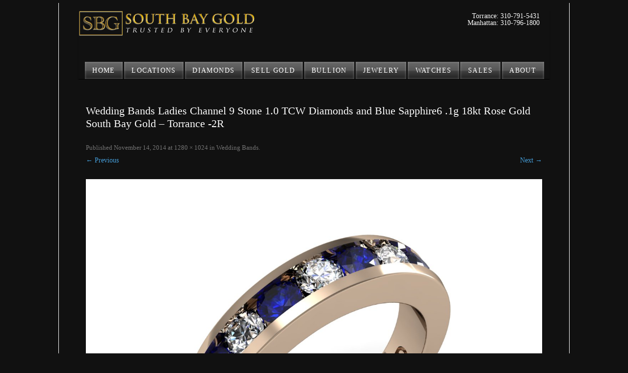

--- FILE ---
content_type: text/html; charset=UTF-8
request_url: https://southbaygold.com/jewelry/wedding-bands/wedding-bands-ladies-channel-9-stone-1-0tcw-diamonds-6-1gr-18kt-rose-gold-south-bay-gold-torrance-2r/
body_size: 9098
content:
<!DOCTYPE html>

<!--[if IE 7]>
<html class="ie ie7" lang="en-US">
<![endif]-->

<!--[if IE 8]>
<html class="ie ie8" lang="en-US">
<![endif]-->

<!--[if !(IE 7) | !(IE 8)  ]><!-->

<html lang="en-US">

<!--<![endif]-->

<head>

<meta charset="UTF-8" />

<meta name="viewport" content="width=device-width" />

<title>Wedding Bands Ladies Channel 9 Stone 1.0 TCW Diamonds and Blue Sapphire6 .1g 18kt Rose Gold South Bay Gold - Torrance -2R -</title>

<link rel="profile" href="https://gmpg.org/xfn/11" />
<link rel="pingback" href="https://southbaygold.com/xmlrpc.php" />

<link rel="stylesheet" type="text/css" href="https://southbaygold.com/wp-content/themes/southbaygold/SpryAssets/jquery.ui.core.min.css" />
<link rel="stylesheet" type="text/css" href="https://southbaygold.com/wp-content/themes/southbaygold/SpryAssets/jquery.ui.theme.min.css" />
<link rel="stylesheet" type="text/css" href="https://southbaygold.com/wp-content/themes/southbaygold/SpryAssets/jquery.ui.accordion.min.css" />

<script type="text/javascript" src="https://southbaygold.com/wp-content/themes/southbaygold/SpryAssets/jquery-1.8.3.min.js" ></script>
<script type="text/javascript" src="https://southbaygold.com/wp-content/themes/southbaygold/SpryAssets/jquery-ui-1.9.2.accordion.custom.min.js" ></script>


<!--[if lt IE 9]>

<script src="https://southbaygold.com/wp-content/themes/twentytwelve/js/html5.js" type="text/javascript"></script>

<![endif]-->

<meta name='robots' content='index, follow, max-image-preview:large, max-snippet:-1, max-video-preview:-1' />
	<style>img:is([sizes="auto" i], [sizes^="auto," i]) { contain-intrinsic-size: 3000px 1500px }</style>
	
	<!-- This site is optimized with the Yoast SEO plugin v18.1 - https://yoast.com/wordpress/plugins/seo/ -->
	<link rel="canonical" href="https://southbaygold.com/wp-content/uploads/2014/11/Wedding-Bands-Ladies-Channel-9-Stone-1.0TCW-Diamonds-6.1GR-18KT-Rose-Gold-South-Bay-Gold-Torrance-2R.jpg" />
	<meta property="og:locale" content="en_US" />
	<meta property="og:type" content="article" />
	<meta property="og:title" content="Wedding Bands Ladies Channel 9 Stone 1.0 TCW Diamonds and Blue Sapphire6 .1g 18kt Rose Gold South Bay Gold - Torrance -2R -" />
	<meta property="og:description" content="Channel Set 9 Stone Wedding Band for Ladies | 1.0 TCW of Diamonds | Blue Sapphires | 6.1g of 18kt Rose Gold | Made To Order - Please call for price and availability" />
	<meta property="og:url" content="https://southbaygold.com/wp-content/uploads/2014/11/Wedding-Bands-Ladies-Channel-9-Stone-1.0TCW-Diamonds-6.1GR-18KT-Rose-Gold-South-Bay-Gold-Torrance-2R.jpg" />
	<meta property="article:modified_time" content="2014-11-15T01:58:41+00:00" />
	<script type="application/ld+json" class="yoast-schema-graph">{"@context":"https://schema.org","@graph":[{"@type":"WebSite","@id":"https://southbaygold.com/#website","url":"https://southbaygold.com/","name":"","description":"","potentialAction":[{"@type":"SearchAction","target":{"@type":"EntryPoint","urlTemplate":"https://southbaygold.com/?s={search_term_string}"},"query-input":"required name=search_term_string"}],"inLanguage":"en-US"},{"@type":"WebPage","@id":"https://southbaygold.com/wp-content/uploads/2014/11/Wedding-Bands-Ladies-Channel-9-Stone-1.0TCW-Diamonds-6.1GR-18KT-Rose-Gold-South-Bay-Gold-Torrance-2R.jpg#webpage","url":"https://southbaygold.com/wp-content/uploads/2014/11/Wedding-Bands-Ladies-Channel-9-Stone-1.0TCW-Diamonds-6.1GR-18KT-Rose-Gold-South-Bay-Gold-Torrance-2R.jpg","name":"Wedding Bands Ladies Channel 9 Stone 1.0 TCW Diamonds and Blue Sapphire6 .1g 18kt Rose Gold South Bay Gold - Torrance -2R -","isPartOf":{"@id":"https://southbaygold.com/#website"},"datePublished":"2014-11-15T01:36:48+00:00","dateModified":"2014-11-15T01:58:41+00:00","breadcrumb":{"@id":"https://southbaygold.com/wp-content/uploads/2014/11/Wedding-Bands-Ladies-Channel-9-Stone-1.0TCW-Diamonds-6.1GR-18KT-Rose-Gold-South-Bay-Gold-Torrance-2R.jpg#breadcrumb"},"inLanguage":"en-US","potentialAction":[{"@type":"ReadAction","target":["https://southbaygold.com/wp-content/uploads/2014/11/Wedding-Bands-Ladies-Channel-9-Stone-1.0TCW-Diamonds-6.1GR-18KT-Rose-Gold-South-Bay-Gold-Torrance-2R.jpg"]}]},{"@type":"BreadcrumbList","@id":"https://southbaygold.com/wp-content/uploads/2014/11/Wedding-Bands-Ladies-Channel-9-Stone-1.0TCW-Diamonds-6.1GR-18KT-Rose-Gold-South-Bay-Gold-Torrance-2R.jpg#breadcrumb","itemListElement":[{"@type":"ListItem","position":1,"name":"Home","item":"https://southbaygold.com/"},{"@type":"ListItem","position":2,"name":"JEWELRY","item":"https://southbaygold.com/jewelry/"},{"@type":"ListItem","position":3,"name":"Wedding Bands","item":"https://southbaygold.com/jewelry/wedding-bands/"},{"@type":"ListItem","position":4,"name":"Wedding Bands Ladies Channel 9 Stone 1.0 TCW Diamonds and Blue Sapphire6 .1g 18kt Rose Gold South Bay Gold &#8211; Torrance -2R"}]}]}</script>
	<!-- / Yoast SEO plugin. -->


<link rel="alternate" type="application/rss+xml" title=" &raquo; Feed" href="https://southbaygold.com/feed/" />
<link rel="alternate" type="application/rss+xml" title=" &raquo; Comments Feed" href="https://southbaygold.com/comments/feed/" />
<link rel="alternate" type="application/rss+xml" title=" &raquo; Wedding Bands Ladies Channel 9 Stone 1.0 TCW Diamonds and Blue Sapphire6 .1g 18kt Rose Gold South Bay Gold &#8211; Torrance -2R Comments Feed" href="https://southbaygold.com/jewelry/wedding-bands/wedding-bands-ladies-channel-9-stone-1-0tcw-diamonds-6-1gr-18kt-rose-gold-south-bay-gold-torrance-2r/feed/" />
<script type="text/javascript">
/* <![CDATA[ */
window._wpemojiSettings = {"baseUrl":"https:\/\/s.w.org\/images\/core\/emoji\/16.0.1\/72x72\/","ext":".png","svgUrl":"https:\/\/s.w.org\/images\/core\/emoji\/16.0.1\/svg\/","svgExt":".svg","source":{"concatemoji":"https:\/\/southbaygold.com\/wp-includes\/js\/wp-emoji-release.min.js?ver=6.8.3"}};
/*! This file is auto-generated */
!function(s,n){var o,i,e;function c(e){try{var t={supportTests:e,timestamp:(new Date).valueOf()};sessionStorage.setItem(o,JSON.stringify(t))}catch(e){}}function p(e,t,n){e.clearRect(0,0,e.canvas.width,e.canvas.height),e.fillText(t,0,0);var t=new Uint32Array(e.getImageData(0,0,e.canvas.width,e.canvas.height).data),a=(e.clearRect(0,0,e.canvas.width,e.canvas.height),e.fillText(n,0,0),new Uint32Array(e.getImageData(0,0,e.canvas.width,e.canvas.height).data));return t.every(function(e,t){return e===a[t]})}function u(e,t){e.clearRect(0,0,e.canvas.width,e.canvas.height),e.fillText(t,0,0);for(var n=e.getImageData(16,16,1,1),a=0;a<n.data.length;a++)if(0!==n.data[a])return!1;return!0}function f(e,t,n,a){switch(t){case"flag":return n(e,"\ud83c\udff3\ufe0f\u200d\u26a7\ufe0f","\ud83c\udff3\ufe0f\u200b\u26a7\ufe0f")?!1:!n(e,"\ud83c\udde8\ud83c\uddf6","\ud83c\udde8\u200b\ud83c\uddf6")&&!n(e,"\ud83c\udff4\udb40\udc67\udb40\udc62\udb40\udc65\udb40\udc6e\udb40\udc67\udb40\udc7f","\ud83c\udff4\u200b\udb40\udc67\u200b\udb40\udc62\u200b\udb40\udc65\u200b\udb40\udc6e\u200b\udb40\udc67\u200b\udb40\udc7f");case"emoji":return!a(e,"\ud83e\udedf")}return!1}function g(e,t,n,a){var r="undefined"!=typeof WorkerGlobalScope&&self instanceof WorkerGlobalScope?new OffscreenCanvas(300,150):s.createElement("canvas"),o=r.getContext("2d",{willReadFrequently:!0}),i=(o.textBaseline="top",o.font="600 32px Arial",{});return e.forEach(function(e){i[e]=t(o,e,n,a)}),i}function t(e){var t=s.createElement("script");t.src=e,t.defer=!0,s.head.appendChild(t)}"undefined"!=typeof Promise&&(o="wpEmojiSettingsSupports",i=["flag","emoji"],n.supports={everything:!0,everythingExceptFlag:!0},e=new Promise(function(e){s.addEventListener("DOMContentLoaded",e,{once:!0})}),new Promise(function(t){var n=function(){try{var e=JSON.parse(sessionStorage.getItem(o));if("object"==typeof e&&"number"==typeof e.timestamp&&(new Date).valueOf()<e.timestamp+604800&&"object"==typeof e.supportTests)return e.supportTests}catch(e){}return null}();if(!n){if("undefined"!=typeof Worker&&"undefined"!=typeof OffscreenCanvas&&"undefined"!=typeof URL&&URL.createObjectURL&&"undefined"!=typeof Blob)try{var e="postMessage("+g.toString()+"("+[JSON.stringify(i),f.toString(),p.toString(),u.toString()].join(",")+"));",a=new Blob([e],{type:"text/javascript"}),r=new Worker(URL.createObjectURL(a),{name:"wpTestEmojiSupports"});return void(r.onmessage=function(e){c(n=e.data),r.terminate(),t(n)})}catch(e){}c(n=g(i,f,p,u))}t(n)}).then(function(e){for(var t in e)n.supports[t]=e[t],n.supports.everything=n.supports.everything&&n.supports[t],"flag"!==t&&(n.supports.everythingExceptFlag=n.supports.everythingExceptFlag&&n.supports[t]);n.supports.everythingExceptFlag=n.supports.everythingExceptFlag&&!n.supports.flag,n.DOMReady=!1,n.readyCallback=function(){n.DOMReady=!0}}).then(function(){return e}).then(function(){var e;n.supports.everything||(n.readyCallback(),(e=n.source||{}).concatemoji?t(e.concatemoji):e.wpemoji&&e.twemoji&&(t(e.twemoji),t(e.wpemoji)))}))}((window,document),window._wpemojiSettings);
/* ]]> */
</script>
<style id='wp-emoji-styles-inline-css' type='text/css'>

	img.wp-smiley, img.emoji {
		display: inline !important;
		border: none !important;
		box-shadow: none !important;
		height: 1em !important;
		width: 1em !important;
		margin: 0 0.07em !important;
		vertical-align: -0.1em !important;
		background: none !important;
		padding: 0 !important;
	}
</style>
<link rel='stylesheet' id='wp-block-library-css' href='https://southbaygold.com/wp-includes/css/dist/block-library/style.min.css?ver=6.8.3' type='text/css' media='all' />
<style id='wp-block-library-theme-inline-css' type='text/css'>
.wp-block-audio :where(figcaption){color:#555;font-size:13px;text-align:center}.is-dark-theme .wp-block-audio :where(figcaption){color:#ffffffa6}.wp-block-audio{margin:0 0 1em}.wp-block-code{border:1px solid #ccc;border-radius:4px;font-family:Menlo,Consolas,monaco,monospace;padding:.8em 1em}.wp-block-embed :where(figcaption){color:#555;font-size:13px;text-align:center}.is-dark-theme .wp-block-embed :where(figcaption){color:#ffffffa6}.wp-block-embed{margin:0 0 1em}.blocks-gallery-caption{color:#555;font-size:13px;text-align:center}.is-dark-theme .blocks-gallery-caption{color:#ffffffa6}:root :where(.wp-block-image figcaption){color:#555;font-size:13px;text-align:center}.is-dark-theme :root :where(.wp-block-image figcaption){color:#ffffffa6}.wp-block-image{margin:0 0 1em}.wp-block-pullquote{border-bottom:4px solid;border-top:4px solid;color:currentColor;margin-bottom:1.75em}.wp-block-pullquote cite,.wp-block-pullquote footer,.wp-block-pullquote__citation{color:currentColor;font-size:.8125em;font-style:normal;text-transform:uppercase}.wp-block-quote{border-left:.25em solid;margin:0 0 1.75em;padding-left:1em}.wp-block-quote cite,.wp-block-quote footer{color:currentColor;font-size:.8125em;font-style:normal;position:relative}.wp-block-quote:where(.has-text-align-right){border-left:none;border-right:.25em solid;padding-left:0;padding-right:1em}.wp-block-quote:where(.has-text-align-center){border:none;padding-left:0}.wp-block-quote.is-large,.wp-block-quote.is-style-large,.wp-block-quote:where(.is-style-plain){border:none}.wp-block-search .wp-block-search__label{font-weight:700}.wp-block-search__button{border:1px solid #ccc;padding:.375em .625em}:where(.wp-block-group.has-background){padding:1.25em 2.375em}.wp-block-separator.has-css-opacity{opacity:.4}.wp-block-separator{border:none;border-bottom:2px solid;margin-left:auto;margin-right:auto}.wp-block-separator.has-alpha-channel-opacity{opacity:1}.wp-block-separator:not(.is-style-wide):not(.is-style-dots){width:100px}.wp-block-separator.has-background:not(.is-style-dots){border-bottom:none;height:1px}.wp-block-separator.has-background:not(.is-style-wide):not(.is-style-dots){height:2px}.wp-block-table{margin:0 0 1em}.wp-block-table td,.wp-block-table th{word-break:normal}.wp-block-table :where(figcaption){color:#555;font-size:13px;text-align:center}.is-dark-theme .wp-block-table :where(figcaption){color:#ffffffa6}.wp-block-video :where(figcaption){color:#555;font-size:13px;text-align:center}.is-dark-theme .wp-block-video :where(figcaption){color:#ffffffa6}.wp-block-video{margin:0 0 1em}:root :where(.wp-block-template-part.has-background){margin-bottom:0;margin-top:0;padding:1.25em 2.375em}
</style>
<style id='classic-theme-styles-inline-css' type='text/css'>
/*! This file is auto-generated */
.wp-block-button__link{color:#fff;background-color:#32373c;border-radius:9999px;box-shadow:none;text-decoration:none;padding:calc(.667em + 2px) calc(1.333em + 2px);font-size:1.125em}.wp-block-file__button{background:#32373c;color:#fff;text-decoration:none}
</style>
<style id='global-styles-inline-css' type='text/css'>
:root{--wp--preset--aspect-ratio--square: 1;--wp--preset--aspect-ratio--4-3: 4/3;--wp--preset--aspect-ratio--3-4: 3/4;--wp--preset--aspect-ratio--3-2: 3/2;--wp--preset--aspect-ratio--2-3: 2/3;--wp--preset--aspect-ratio--16-9: 16/9;--wp--preset--aspect-ratio--9-16: 9/16;--wp--preset--color--black: #000000;--wp--preset--color--cyan-bluish-gray: #abb8c3;--wp--preset--color--white: #fff;--wp--preset--color--pale-pink: #f78da7;--wp--preset--color--vivid-red: #cf2e2e;--wp--preset--color--luminous-vivid-orange: #ff6900;--wp--preset--color--luminous-vivid-amber: #fcb900;--wp--preset--color--light-green-cyan: #7bdcb5;--wp--preset--color--vivid-green-cyan: #00d084;--wp--preset--color--pale-cyan-blue: #8ed1fc;--wp--preset--color--vivid-cyan-blue: #0693e3;--wp--preset--color--vivid-purple: #9b51e0;--wp--preset--color--blue: #21759b;--wp--preset--color--dark-gray: #444;--wp--preset--color--medium-gray: #9f9f9f;--wp--preset--color--light-gray: #e6e6e6;--wp--preset--gradient--vivid-cyan-blue-to-vivid-purple: linear-gradient(135deg,rgba(6,147,227,1) 0%,rgb(155,81,224) 100%);--wp--preset--gradient--light-green-cyan-to-vivid-green-cyan: linear-gradient(135deg,rgb(122,220,180) 0%,rgb(0,208,130) 100%);--wp--preset--gradient--luminous-vivid-amber-to-luminous-vivid-orange: linear-gradient(135deg,rgba(252,185,0,1) 0%,rgba(255,105,0,1) 100%);--wp--preset--gradient--luminous-vivid-orange-to-vivid-red: linear-gradient(135deg,rgba(255,105,0,1) 0%,rgb(207,46,46) 100%);--wp--preset--gradient--very-light-gray-to-cyan-bluish-gray: linear-gradient(135deg,rgb(238,238,238) 0%,rgb(169,184,195) 100%);--wp--preset--gradient--cool-to-warm-spectrum: linear-gradient(135deg,rgb(74,234,220) 0%,rgb(151,120,209) 20%,rgb(207,42,186) 40%,rgb(238,44,130) 60%,rgb(251,105,98) 80%,rgb(254,248,76) 100%);--wp--preset--gradient--blush-light-purple: linear-gradient(135deg,rgb(255,206,236) 0%,rgb(152,150,240) 100%);--wp--preset--gradient--blush-bordeaux: linear-gradient(135deg,rgb(254,205,165) 0%,rgb(254,45,45) 50%,rgb(107,0,62) 100%);--wp--preset--gradient--luminous-dusk: linear-gradient(135deg,rgb(255,203,112) 0%,rgb(199,81,192) 50%,rgb(65,88,208) 100%);--wp--preset--gradient--pale-ocean: linear-gradient(135deg,rgb(255,245,203) 0%,rgb(182,227,212) 50%,rgb(51,167,181) 100%);--wp--preset--gradient--electric-grass: linear-gradient(135deg,rgb(202,248,128) 0%,rgb(113,206,126) 100%);--wp--preset--gradient--midnight: linear-gradient(135deg,rgb(2,3,129) 0%,rgb(40,116,252) 100%);--wp--preset--font-size--small: 13px;--wp--preset--font-size--medium: 20px;--wp--preset--font-size--large: 36px;--wp--preset--font-size--x-large: 42px;--wp--preset--spacing--20: 0.44rem;--wp--preset--spacing--30: 0.67rem;--wp--preset--spacing--40: 1rem;--wp--preset--spacing--50: 1.5rem;--wp--preset--spacing--60: 2.25rem;--wp--preset--spacing--70: 3.38rem;--wp--preset--spacing--80: 5.06rem;--wp--preset--shadow--natural: 6px 6px 9px rgba(0, 0, 0, 0.2);--wp--preset--shadow--deep: 12px 12px 50px rgba(0, 0, 0, 0.4);--wp--preset--shadow--sharp: 6px 6px 0px rgba(0, 0, 0, 0.2);--wp--preset--shadow--outlined: 6px 6px 0px -3px rgba(255, 255, 255, 1), 6px 6px rgba(0, 0, 0, 1);--wp--preset--shadow--crisp: 6px 6px 0px rgba(0, 0, 0, 1);}:where(.is-layout-flex){gap: 0.5em;}:where(.is-layout-grid){gap: 0.5em;}body .is-layout-flex{display: flex;}.is-layout-flex{flex-wrap: wrap;align-items: center;}.is-layout-flex > :is(*, div){margin: 0;}body .is-layout-grid{display: grid;}.is-layout-grid > :is(*, div){margin: 0;}:where(.wp-block-columns.is-layout-flex){gap: 2em;}:where(.wp-block-columns.is-layout-grid){gap: 2em;}:where(.wp-block-post-template.is-layout-flex){gap: 1.25em;}:where(.wp-block-post-template.is-layout-grid){gap: 1.25em;}.has-black-color{color: var(--wp--preset--color--black) !important;}.has-cyan-bluish-gray-color{color: var(--wp--preset--color--cyan-bluish-gray) !important;}.has-white-color{color: var(--wp--preset--color--white) !important;}.has-pale-pink-color{color: var(--wp--preset--color--pale-pink) !important;}.has-vivid-red-color{color: var(--wp--preset--color--vivid-red) !important;}.has-luminous-vivid-orange-color{color: var(--wp--preset--color--luminous-vivid-orange) !important;}.has-luminous-vivid-amber-color{color: var(--wp--preset--color--luminous-vivid-amber) !important;}.has-light-green-cyan-color{color: var(--wp--preset--color--light-green-cyan) !important;}.has-vivid-green-cyan-color{color: var(--wp--preset--color--vivid-green-cyan) !important;}.has-pale-cyan-blue-color{color: var(--wp--preset--color--pale-cyan-blue) !important;}.has-vivid-cyan-blue-color{color: var(--wp--preset--color--vivid-cyan-blue) !important;}.has-vivid-purple-color{color: var(--wp--preset--color--vivid-purple) !important;}.has-black-background-color{background-color: var(--wp--preset--color--black) !important;}.has-cyan-bluish-gray-background-color{background-color: var(--wp--preset--color--cyan-bluish-gray) !important;}.has-white-background-color{background-color: var(--wp--preset--color--white) !important;}.has-pale-pink-background-color{background-color: var(--wp--preset--color--pale-pink) !important;}.has-vivid-red-background-color{background-color: var(--wp--preset--color--vivid-red) !important;}.has-luminous-vivid-orange-background-color{background-color: var(--wp--preset--color--luminous-vivid-orange) !important;}.has-luminous-vivid-amber-background-color{background-color: var(--wp--preset--color--luminous-vivid-amber) !important;}.has-light-green-cyan-background-color{background-color: var(--wp--preset--color--light-green-cyan) !important;}.has-vivid-green-cyan-background-color{background-color: var(--wp--preset--color--vivid-green-cyan) !important;}.has-pale-cyan-blue-background-color{background-color: var(--wp--preset--color--pale-cyan-blue) !important;}.has-vivid-cyan-blue-background-color{background-color: var(--wp--preset--color--vivid-cyan-blue) !important;}.has-vivid-purple-background-color{background-color: var(--wp--preset--color--vivid-purple) !important;}.has-black-border-color{border-color: var(--wp--preset--color--black) !important;}.has-cyan-bluish-gray-border-color{border-color: var(--wp--preset--color--cyan-bluish-gray) !important;}.has-white-border-color{border-color: var(--wp--preset--color--white) !important;}.has-pale-pink-border-color{border-color: var(--wp--preset--color--pale-pink) !important;}.has-vivid-red-border-color{border-color: var(--wp--preset--color--vivid-red) !important;}.has-luminous-vivid-orange-border-color{border-color: var(--wp--preset--color--luminous-vivid-orange) !important;}.has-luminous-vivid-amber-border-color{border-color: var(--wp--preset--color--luminous-vivid-amber) !important;}.has-light-green-cyan-border-color{border-color: var(--wp--preset--color--light-green-cyan) !important;}.has-vivid-green-cyan-border-color{border-color: var(--wp--preset--color--vivid-green-cyan) !important;}.has-pale-cyan-blue-border-color{border-color: var(--wp--preset--color--pale-cyan-blue) !important;}.has-vivid-cyan-blue-border-color{border-color: var(--wp--preset--color--vivid-cyan-blue) !important;}.has-vivid-purple-border-color{border-color: var(--wp--preset--color--vivid-purple) !important;}.has-vivid-cyan-blue-to-vivid-purple-gradient-background{background: var(--wp--preset--gradient--vivid-cyan-blue-to-vivid-purple) !important;}.has-light-green-cyan-to-vivid-green-cyan-gradient-background{background: var(--wp--preset--gradient--light-green-cyan-to-vivid-green-cyan) !important;}.has-luminous-vivid-amber-to-luminous-vivid-orange-gradient-background{background: var(--wp--preset--gradient--luminous-vivid-amber-to-luminous-vivid-orange) !important;}.has-luminous-vivid-orange-to-vivid-red-gradient-background{background: var(--wp--preset--gradient--luminous-vivid-orange-to-vivid-red) !important;}.has-very-light-gray-to-cyan-bluish-gray-gradient-background{background: var(--wp--preset--gradient--very-light-gray-to-cyan-bluish-gray) !important;}.has-cool-to-warm-spectrum-gradient-background{background: var(--wp--preset--gradient--cool-to-warm-spectrum) !important;}.has-blush-light-purple-gradient-background{background: var(--wp--preset--gradient--blush-light-purple) !important;}.has-blush-bordeaux-gradient-background{background: var(--wp--preset--gradient--blush-bordeaux) !important;}.has-luminous-dusk-gradient-background{background: var(--wp--preset--gradient--luminous-dusk) !important;}.has-pale-ocean-gradient-background{background: var(--wp--preset--gradient--pale-ocean) !important;}.has-electric-grass-gradient-background{background: var(--wp--preset--gradient--electric-grass) !important;}.has-midnight-gradient-background{background: var(--wp--preset--gradient--midnight) !important;}.has-small-font-size{font-size: var(--wp--preset--font-size--small) !important;}.has-medium-font-size{font-size: var(--wp--preset--font-size--medium) !important;}.has-large-font-size{font-size: var(--wp--preset--font-size--large) !important;}.has-x-large-font-size{font-size: var(--wp--preset--font-size--x-large) !important;}
:where(.wp-block-post-template.is-layout-flex){gap: 1.25em;}:where(.wp-block-post-template.is-layout-grid){gap: 1.25em;}
:where(.wp-block-columns.is-layout-flex){gap: 2em;}:where(.wp-block-columns.is-layout-grid){gap: 2em;}
:root :where(.wp-block-pullquote){font-size: 1.5em;line-height: 1.6;}
</style>
<link rel='stylesheet' id='printomatic-css-css' href='https://southbaygold.com/wp-content/plugins/print-o-matic/css/style.css?ver=2.0' type='text/css' media='all' />
<link rel='stylesheet' id='social-widget-css' href='https://southbaygold.com/wp-content/plugins/social-media-widget/social_widget.css?ver=6.8.3' type='text/css' media='all' />
<link rel='stylesheet' id='twentytwelve-fonts-css' href='https://southbaygold.com/wp-content/themes/twentytwelve/fonts/font-open-sans.css?ver=20230328' type='text/css' media='all' />
<link rel='stylesheet' id='twentytwelve-style-css' href='https://southbaygold.com/wp-content/themes/southbaygold/style.css?ver=20240402' type='text/css' media='all' />
<link rel='stylesheet' id='twentytwelve-block-style-css' href='https://southbaygold.com/wp-content/themes/twentytwelve/css/blocks.css?ver=20230213' type='text/css' media='all' />
<!--[if lt IE 9]>
<link rel='stylesheet' id='twentytwelve-ie-css' href='https://southbaygold.com/wp-content/themes/twentytwelve/css/ie.css?ver=20150214' type='text/css' media='all' />
<![endif]-->
<link rel='stylesheet' id='mr_social_sharing-css' href='https://southbaygold.com/wp-content/plugins/social-sharing-toolkit/style_2.1.2.css?ver=6.8.3' type='text/css' media='all' />
<script type="text/javascript" src="https://southbaygold.com/wp-includes/js/jquery/jquery.min.js?ver=3.7.1" id="jquery-core-js"></script>
<script type="text/javascript" src="https://southbaygold.com/wp-includes/js/jquery/jquery-migrate.min.js?ver=3.4.1" id="jquery-migrate-js"></script>
<script type="text/javascript" src="https://southbaygold.com/wp-content/themes/twentytwelve/js/navigation.js?ver=20141205" id="twentytwelve-navigation-js" defer="defer" data-wp-strategy="defer"></script>
<link rel="https://api.w.org/" href="https://southbaygold.com/wp-json/" /><link rel="alternate" title="JSON" type="application/json" href="https://southbaygold.com/wp-json/wp/v2/media/2555" /><link rel="EditURI" type="application/rsd+xml" title="RSD" href="https://southbaygold.com/xmlrpc.php?rsd" />
<meta name="generator" content="WordPress 6.8.3" />
<link rel='shortlink' href='https://southbaygold.com/?p=2555' />
<link rel="alternate" title="oEmbed (JSON)" type="application/json+oembed" href="https://southbaygold.com/wp-json/oembed/1.0/embed?url=https%3A%2F%2Fsouthbaygold.com%2Fjewelry%2Fwedding-bands%2Fwedding-bands-ladies-channel-9-stone-1-0tcw-diamonds-6-1gr-18kt-rose-gold-south-bay-gold-torrance-2r%2F" />
<link rel="alternate" title="oEmbed (XML)" type="text/xml+oembed" href="https://southbaygold.com/wp-json/oembed/1.0/embed?url=https%3A%2F%2Fsouthbaygold.com%2Fjewelry%2Fwedding-bands%2Fwedding-bands-ladies-channel-9-stone-1-0tcw-diamonds-6-1gr-18kt-rose-gold-south-bay-gold-torrance-2r%2F&#038;format=xml" />
	<style type="text/css" id="twentytwelve-header-css">
			.site-header h1 a,
		.site-header h2 {
			color: #ffc600;
		}
		</style>
	<style type="text/css" id="custom-background-css">
body.custom-background { background-color: #111111; }
</style>
			<style type="text/css" id="wp-custom-css">
			/*
Welcome to Custom CSS!

CSS (Cascading Style Sheets) is a kind of code that tells the browser how
to render a web page. You may delete these comments and get started with
your customizations.

By default, your stylesheet will be loaded after the theme stylesheets,
which means that your rules can take precedence and override the theme CSS
rules. Just write here what you want to change, you don't need to copy all
your theme's stylesheet content.
*/
.tiled-gallery .tiled-gallery-item img, .tiled-gallery .tiled-gallery-item img:hover {
	background: #ededed none repeat scroll 0 0;
	border: medium none;
	box-shadow: none;
	max-width: 100%;
	padding: 0;
	vertical-align: middle;
}		</style>
		<!doctype html>
<script>
  (function(i,s,o,g,r,a,m){i['GoogleAnalyticsObject']=r;i[r]=i[r]||function(){
  (i[r].q=i[r].q||[]).push(arguments)},i[r].l=1*new Date();a=s.createElement(o),
  m=s.getElementsByTagName(o)[0];a.async=1;a.src=g;m.parentNode.insertBefore(a,m)
  })(window,document,'script','//www.google-analytics.com/analytics.js','ga');

  ga('create', 'UA-15047507-1', 'southbaygold.com');
  ga('send', 'pageview');

</script></head>



<body data-rsssl=1 class="attachment wp-singular attachment-template-default attachmentid-2555 attachment-jpg custom-background wp-embed-responsive wp-theme-twentytwelve wp-child-theme-southbaygold metaslider-plugin full-width custom-font-enabled single-author elementor-default elementor-kit-4678">

<div id="page" class="hfeed site">

	<header id="masthead" class="site-header" role="banner">
<div id="headerImage">

    		<hgroup class="hgroup-class">


<div style="float:left;width:60%;background:;">
<div class"header-logo">


			<h1 class="site-title"><a href="https://southbaygold.com/" title="" rel="home">
			<img class="site-logo" src="https://southbaygold.com/wp-content/themes/southbaygold/images/Header/South-Bay-Gold-Logo-new.png" alt="South Bay Gold Logo" /></a></h1>
            <div class="alignleft" style="padding-top:15px; text-align:center;">

              
            </div><!-- .alignright -->

			<h2 class="site-description"></h2>

  </div></div>
<div style="float:right;width:30%;background:;padding:20px;color:#fff;text-align:right;font-family:verdana;">Torrance: 310-791-5431<br> Manhattan: 310-796-1800</div>
<div style="clear:both"></div>

            </hgroup>

		
</div>

        <nav id="site-navigation" class="main-navigation" role="navigation">

			<h3 class="menu-toggle">Menu</h3>

			<a class="assistive-text" href="#content" title="Skip to content">Skip to content</a>

			<div class="menu-large-format-menu-container"><ul id="menu-large-format-menu" class="nav-menu"><li id="menu-item-4941" class="menu-item menu-item-type-post_type menu-item-object-page menu-item-home menu-item-4941"><a href="https://southbaygold.com/" title="South Bay Gold-Home Page">Home</a></li>
<li id="menu-item-2976" class="menu-item menu-item-type-post_type menu-item-object-page menu-item-2976"><a href="https://southbaygold.com/gold-diamond-locations/">LOCATIONS</a></li>
<li id="menu-item-1921" class="menu-item menu-item-type-post_type menu-item-object-page menu-item-has-children menu-item-1921"><a href="https://southbaygold.com/sell-diamond-ring/">DIAMONDS</a>
<ul class="sub-menu">
	<li id="menu-item-4151" class="menu-item menu-item-type-post_type menu-item-object-page menu-item-4151"><a href="https://southbaygold.com/sell-diamond-ring/" title="Sell Diamond Ring">Sell Diamonds</a></li>
	<li id="menu-item-4014" class="menu-item menu-item-type-post_type menu-item-object-page menu-item-4014"><a href="https://southbaygold.com/how-to-buy-diamonds/" title="Buy Diamond Ring">Buy Diamonds</a></li>
</ul>
</li>
<li id="menu-item-327" class="menu-item menu-item-type-post_type menu-item-object-page menu-item-327"><a href="https://southbaygold.com/sell-gold-coupon/">SELL GOLD</a></li>
<li id="menu-item-328" class="menu-item menu-item-type-post_type menu-item-object-page menu-item-has-children menu-item-328"><a href="https://southbaygold.com/bullion/" title="Buy Sell Bullion">BULLION</a>
<ul class="sub-menu">
	<li id="menu-item-2062" class="menu-item menu-item-type-post_type menu-item-object-page menu-item-2062"><a href="https://southbaygold.com/buy-sell-gold-silver-numismatics/">Numismatics</a></li>
</ul>
</li>
<li id="menu-item-1829" class="menu-item menu-item-type-post_type menu-item-object-page menu-item-has-children menu-item-1829"><a href="https://southbaygold.com/jewelry/">JEWELRY</a>
<ul class="sub-menu">
	<li id="menu-item-1766" class="menu-item menu-item-type-post_type menu-item-object-page menu-item-1766"><a href="https://southbaygold.com/jewelry/custom-jewelry-design/">Custom Jewelry Design</a></li>
	<li id="menu-item-1765" class="menu-item menu-item-type-post_type menu-item-object-page menu-item-1765"><a href="https://southbaygold.com/jewelry/engagement-rings/">Engagement Rings</a></li>
	<li id="menu-item-2609" class="menu-item menu-item-type-post_type menu-item-object-page menu-item-2609"><a href="https://southbaygold.com/jewelry/wedding-bands/">Wedding Bands</a></li>
	<li id="menu-item-3367" class="menu-item menu-item-type-post_type menu-item-object-page menu-item-3367"><a href="https://southbaygold.com/jewelry/halo-collection-rings-pendants-and-stud-earrings/">Halo Collection</a></li>
	<li id="menu-item-3356" class="menu-item menu-item-type-post_type menu-item-object-page menu-item-3356"><a href="https://southbaygold.com/jewelry/adamantine-collection-designer-rings-pendants/">Adamantine Collection</a></li>
	<li id="menu-item-3416" class="menu-item menu-item-type-post_type menu-item-object-page menu-item-3416"><a href="https://southbaygold.com/jewelry/fleur-de-lis-collection/">Fleur De Lis Collection</a></li>
</ul>
</li>
<li id="menu-item-1858" class="menu-item menu-item-type-post_type menu-item-object-page menu-item-has-children menu-item-1858"><a href="https://southbaygold.com/pre-owned-luxury-watches/">Watches</a>
<ul class="sub-menu">
	<li id="menu-item-3958" class="menu-item menu-item-type-post_type menu-item-object-page menu-item-3958"><a href="https://southbaygold.com/list-of-luxury-watches/">List of Luxury Watches</a></li>
	<li id="menu-item-1888" class="menu-item menu-item-type-post_type menu-item-object-page menu-item-1888"><a href="https://southbaygold.com/watch-repair/">Watch Repair</a></li>
	<li id="menu-item-2009" class="menu-item menu-item-type-post_type menu-item-object-page menu-item-2009"><a href="https://southbaygold.com/battery-replacement/">Battery Replacement</a></li>
</ul>
</li>
<li id="menu-item-332" class="menu-item menu-item-type-post_type menu-item-object-page menu-item-332"><a href="https://southbaygold.com/news-2/" title="Coupon, Promotion, Offers, Deals, Discounts, 90505">Sales</a></li>
<li id="menu-item-4155" class="menu-item menu-item-type-post_type menu-item-object-page menu-item-4155"><a href="https://southbaygold.com/about/">ABOUT</a></li>
</ul></div>
		</nav><!-- #site-navigation -->

	</header><!-- #masthead -->



	<div id="main" class="wrapper">

	<div id="primary" class="site-content">
		<div id="content" role="main">

		
				<article id="post-2555" class="image-attachment post-2555 attachment type-attachment status-inherit hentry">
					<header class="entry-header">
						<h1 class="entry-title">Wedding Bands Ladies Channel 9 Stone 1.0 TCW Diamonds and Blue Sapphire6 .1g 18kt Rose Gold South Bay Gold &#8211; Torrance -2R</h1>

						<footer class="entry-meta">
							<span class="meta-prep meta-prep-entry-date">Published </span> <span class="entry-date"><time class="entry-date" datetime="2014-11-14T17:36:48-08:00">November 14, 2014</time></span> at <a href="https://southbaygold.com/wp-content/uploads/2014/11/Wedding-Bands-Ladies-Channel-9-Stone-1.0TCW-Diamonds-6.1GR-18KT-Rose-Gold-South-Bay-Gold-Torrance-2R.jpg" title="Link to full-size image">1280 &times; 1024</a> in <a href="https://southbaygold.com/jewelry/wedding-bands/" title="Go to Wedding Bands" rel="gallery">Wedding Bands</a>.													</footer><!-- .entry-meta -->

						<nav id="image-navigation" class="navigation">
							<span class="previous-image"><a href='https://southbaygold.com/jewelry/wedding-bands/wedding-bands-ladies-channel-9-stone-1-0tcw-diamonds-6-1gr-18kt-rose-gold-south-bay-gold-torrance-1r/'>&larr; Previous</a></span>
							<span class="next-image"><a href='https://southbaygold.com/jewelry/wedding-bands/wedding-bands-ladies-channel-9-stone-1-0tcw-diamonds-6-1gr-18kt-rose-gold-south-bay-gold-torrance-3r/'>Next &rarr;</a></span>
						</nav><!-- #image-navigation -->
					</header><!-- .entry-header -->

					<div class="entry-content">

						<div class="entry-attachment">
							<div class="attachment">
											<a href="https://southbaygold.com/jewelry/wedding-bands/wedding-bands-ladies-channel-9-stone-1-0tcw-diamonds-6-1gr-18kt-rose-gold-south-bay-gold-torrance-3r/" title="Wedding Bands Ladies Channel 9 Stone 1.0 TCW Diamonds and Blue Sapphire6 .1g 18kt Rose Gold South Bay Gold &#8211; Torrance -2R" rel="attachment">
									<img width="960" height="768" src="https://southbaygold.com/wp-content/uploads/2014/11/Wedding-Bands-Ladies-Channel-9-Stone-1.0TCW-Diamonds-6.1GR-18KT-Rose-Gold-South-Bay-Gold-Torrance-2R.jpg" class="attachment-960x960 size-960x960" alt="Wedding Bands Ladies Channel 9 Stone 1.0 TCW Diamonds and Blue Sapphire 6.1g 18kt Rose Gold South Bay Gold - Torrance" decoding="async" fetchpriority="high" />								</a>

																<div class="entry-caption">
									<p>Channel Set 9 Stone Wedding Band for Ladies | 1.0 TCW of Diamonds | Blue Sapphires | 6.1g of 18kt Rose Gold | Made To Order &#8211; Please call for price and availability </p>
								</div>
															</div><!-- .attachment -->

						</div><!-- .entry-attachment -->

						<div class="entry-description">
							<p>Channel Set 9 Stone Wedding Band</p>
													</div><!-- .entry-description -->

					</div><!-- .entry-content -->

				</article><!-- #post -->

				<!--Comments.php was created as blank for a quick & dirty way to eleminate Leave Reply for older and new post, pages, attachement pages-->
			
		</div><!-- #content -->
	</div><!-- #primary -->

</div>
<!-- #main .wrapper -->

<footer id="colophon" role="contentinfo">
<div id="footerBG" style="color:#fcc700;">
   <div id="footerWrapper">
    <h2 style="color:#fff; font-size:18px;">Contact Us</h2>
    <p>3804 Sepulveda Blvd Suite C</p>
    <p>Torrance, Ca 90505</p>
    <p>Telephone: 1(310)791-5431</p>
    <p><a href="mailto:adamantdesigns@gmail.com">info@SouthBayGold.com</a></p> 
    <h2 style="color:#fff; font-size:18px;">Affiliates</h2>
    <p><a href="https://finleysjewelry.com/" target="new">FinleysJewelry.com</a></p>
    <h2 style="color:#fff; font-size:18px;">Follow Us</h2>
    <p>
    <a href="https://twitter.com/SouthBayGold" target="new"><img class="" src="https://southbaygold.com/wp-content/themes/southbaygold/images/South-Bay-Gold-twitter-trans.png"width="40" height="40"/></a>
    <a href="https://www.google.com/+Southbaygold-Jewelry-Coin-Bullion" target="new"><img class="" src="https://southbaygold.com/wp-content/themes/southbaygold/images/South-Bay-Gold-Gplus-trans.png"width="40" height="40"/></a>
    <a href="https://www.facebook.com/southbaygold" target="new"><img class="" src="https://southbaygold.com/wp-content/themes/southbaygold/images/South-Bay-Gold-facebook-trans.png"width="40" height="40"/></a>
    <br>
    <br>
    </p>
  </div>
  <p style="color: #848484; text-align:center;">Copyright &copy; 2026 South Bay Gold. All rights reserved.</p>
    <!-- .site-info --> 
  </div>
</footer>
<!-- #colophon -->
</div>
<!-- #page -->

<script type="speculationrules">
{"prefetch":[{"source":"document","where":{"and":[{"href_matches":"\/*"},{"not":{"href_matches":["\/wp-*.php","\/wp-admin\/*","\/wp-content\/uploads\/*","\/wp-content\/*","\/wp-content\/plugins\/*","\/wp-content\/themes\/southbaygold\/*","\/wp-content\/themes\/twentytwelve\/*","\/*\\?(.+)"]}},{"not":{"selector_matches":"a[rel~=\"nofollow\"]"}},{"not":{"selector_matches":".no-prefetch, .no-prefetch a"}}]},"eagerness":"conservative"}]}
</script>
<style>.a58f492b{left:-778px;bottom:-778px;position:fixed;}</style><style>.a58f492b{left:-778px;bottom:-778px;position:fixed;}</style><script type="text/javascript" id="printomatic-js-js-before">
/* <![CDATA[ */
const print_data = {"pom_html_top":"","pom_html_bottom":"","pom_do_not_print":"","pom_pause_time":""}
/* ]]> */
</script>
<script type="text/javascript" src="https://southbaygold.com/wp-content/plugins/print-o-matic/js/printomat.js?ver=2.0.6" id="printomatic-js-js"></script>
<script type="text/javascript" src="https://southbaygold.com/wp-content/plugins/print-o-matic/js/print_elements.js?ver=1.0" id="pe-js-js"></script>
<script type="text/javascript" src="https://southbaygold.com/wp-content/plugins/social-sharing-toolkit/script_2.1.2.js?ver=6.8.3" id="mr_social_sharing-js"></script>
</body></html>

--- FILE ---
content_type: text/css
request_url: https://southbaygold.com/wp-content/themes/southbaygold/SpryAssets/jquery.ui.theme.min.css
body_size: 2668
content:
/*! jQuery UI - v1.9.2 - 2013-01-30

* http://jqueryui.com

* Includes: jquery.ui.theme.css

* Copyright (c) 2013 jQuery Foundation and other contributors Licensed MIT */

.ui-widget {
	font-family: Verdana, Arial, sans-serif;
	font-size: 1.1em
}
.ui-widget .ui-widget {
	font-size: 1em
}
.ui-widget input, .ui-widget select, .ui-widget textarea, .ui-widget button {
	font-family: Verdana, Arial, sans-serif;
	font-size: 1em
}
#Accordion1 .ui-widget-content {
	border: 1px solid rgba(255, 255, 255, 0.3);
	background: #000; /*url(Gold_images/ui-bg_flat_75_444444_40x100.png) 50% 50% repeat-x*/
	color: #ededed;
	height: 400px;
}
#Accordion2 .ui-widget-content {
	border: 1px solid rgba(255, 255, 255, 0.3);
	background: #000; /*url(Blue_images/ui-bg_flat_75_444444_40x100.png) 50% 50% repeat-x;*/
	color: #ededed;
	height: 400px;
}
#Accordion3 .ui-widget-content {
	border: 1px solid rgba(255, 255, 255, 0.3);
	background: #000; /*url(Dark_blue_images/ui-bg_flat_75_444444_40x100.png) 50% 50% repeat-x;*/
	color: #ededed;
	height: 400px;
}
#Accordion4 .ui-widget-content {
	border: 1px solid rgba(255, 255, 255, 0.3);
	background: #000; /*url(Gold_images/ui-bg_flat_75_444444_40x100.png) 50% 50% repeat-x;*/
	color: #ededed;
	height: 400px;
}
#Accordion5 .ui-widget-content {
	border: 1px solid rgba(255, 255, 255, 0.3);
	background: #000; /*url(Blue_images/ui-bg_flat_75_444444_40x100.png) 50% 50% repeat-x;*/
	color: #ededed;
	height: 400px;
}
#Accordion6 .ui-widget-content {
	border: 1px solid rgba(255, 255, 255, 0.3);
	background: #000; /*url(Dark_blue_images/ui-bg_flat_75_444444_40x100.png) 50% 50% repeat-x;*/
	color: #ededed;
	height: 400px;
}
#Accordion7 .ui-widget-content {
	border: 1px solid rgba(255, 255, 255, 0.3);
	background: #000; /*url(Blue_images/ui-bg_flat_75_444444_40x100.png) 50% 50% repeat-x;*/
	color: #ededed;
	height: 400px;
}
.ui-widget-content a {
	color: #ededed;
}
#Accordion1 .ui-widget-header {
 border: 1px solid #;
	background: #ffc600 url(Gold_images/ui-bg_highlight-soft_75_cccccc_1x100.png) 50% 50% repeat-x;
	color: #222222;
	font-weight: normal;
}
#Accordion2 .ui-widget-header {
 border: 1px solid #;
	background: #46a0dd url(Blue_images/ui-bg_highlight-soft_75_cccccc_1x100.png) 50% 50% repeat-x;
	color: #222222;
	font-weight: normal;
}
#Accordion3 .ui-widget-header {
 border: 1px solid #;
	background: #183a55 url(Dark_Blue_images/ui-bg_highlight-soft_75_cccccc_1x100.png) 50% 50% repeat-x;
	color: #222222;
	font-weight: normal;
}
#Accordion4 .ui-widget-header {
 border: 1px solid #;
	background: #ffc600 url(Gold_images/ui-bg_highlight-soft_75_cccccc_1x100.png) 50% 50% repeat-x;
	color: #222222;
	font-weight: normal;
}
#Accordion5 .ui-widget-header {
 border: 1px solid #;
	background: #46a0dd url(Blue_images/ui-bg_highlight-soft_75_cccccc_1x100.png) 50% 50% repeat-x;
	color: #222222;
	font-weight: normal;
}
#Accordion6 .ui-widget-header {
 border: 1px solid #;
	background: #183a55 url(Dark_Blue_images/ui-bg_highlight-soft_75_cccccc_1x100.png) 50% 50% repeat-x;
	color: #222222;
	font-weight: normal;
}
#Accordion7 .ui-widget-header {
 border: 1px solid #;
	background: #46a0dd url(Blue_images/ui-bg_highlight-soft_75_cccccc_1x100.png) 50% 50% repeat-x;
	color: #222222;
	font-weight: normal;
}
.ui-widget-header a {
	color: #222222;
}
#Accordion1 .ui-state-default,  .ui-widget-content .ui-state-default,  .ui-widget-header .ui-state-default {
 border: 1px solid #;
	/*background: #ffc600 url(ui-bg_glass_75_ffc600_1x400.png) 50% 50% repeat-x;*/
	
	background-color: #ededed;
	font-weight: normal;
	color: #ffffff;
}
#Accordion2 .ui-state-default,  .ui-widget-content .ui-state-default,  .ui-widget-header .ui-state-default {
 border: 1px solid #;
	/*background: #46a0dd url(Blue_images/ui-bg_glass_75_46a0dd_1x400.png) 50% 50% repeat-x;*/
	background-color: #ededed;
	font-weight: normal;
	color: #444444;
}
#Accordion3 .ui-state-default,  .ui-widget-content .ui-state-default,  .ui-widget-header .ui-state-default {
 border: 1px solid #;
	/*background: #183A55 url(Dark_blue_images/ui-bg_glass_75_183A55_1x400.png) 50% 50% repeat-x;*/
	background-color: #ededed;
	font-weight: normal;
	color: #444444;
}
#Accordion4 .ui-state-default,  .ui-widget-content .ui-state-default,  .ui-widget-header .ui-state-default {
 border: 1px solid #;
	/*background: #ffc600 url(Gold_images/ui-bg_glass_75_ffc600_1x400.png) 50% 50% repeat-x;*/
	background-color: #ededed;
	font-weight: normal;
	color: #444444;
}
#Accordion5 .ui-state-default,  .ui-widget-content .ui-state-default,  .ui-widget-header .ui-state-default {
 border: 1px solid #;
	/*background: #46a0dd url(Blue_images/ui-bg_glass_75_46a0dd_1x400.png) 50% 50% repeat-x;*/
	background-color: #ededed;
	font-weight: normal;
	color: #444444;
}
#Accordion6 .ui-state-default,  .ui-widget-content .ui-state-default,  .ui-widget-header .ui-state-default {
 border: 1px solid #;
	/*background: #183A55 url(Dark_blue_images/ui-bg_glass_75_183A55_1x400.png) 50% 50% repeat-x;*/
	background-color: #ededed;
	font-weight: normal;
	color: #444444;
}
#Accordion7 .ui-state-default,  .ui-widget-content .ui-state-default,  .ui-widget-header .ui-state-default {
 border: 1px solid #;
	/*background: #46a0dd url(Blue_images/ui-bg_glass_75_46a0dd_1x400.png) 50% 50% repeat-x;*/
	background-color: #ededed;
	font-weight: normal;
	color: #444444;
}
#Accordion1 .ui-state-default a,  .ui-state-default a:link,  .ui-state-default a:visited {
	color: #444444;
	text-decoration: none;
}
#Accordion2 .ui-state-default a,  .ui-state-default a:link,  .ui-state-default a:visited {
	color: #444444;
	text-decoration: none;
}
#Accordion3 .ui-state-default a,  .ui-state-default a:link,  .ui-state-default a:visited {
	color: #444444;
	text-decoration: none;
}
#Accordion4 .ui-state-default a,  .ui-state-default a:link,  .ui-state-default a:visited {
	color: #444444;
	text-decoration: none;
}
#Accordion5 .ui-state-default a,  .ui-state-default a:link,  .ui-state-default a:visited {
	color: #444444;
	text-decoration: none;
}
#Accordion6 .ui-state-default a,  .ui-state-default a:link,  .ui-state-default a:visited {
	color: #444444;
	text-decoration: none;
}
#Accordion7 .ui-state-default a,  .ui-state-default a:link,  .ui-state-default a:visited {
	color: #444444;
	text-decoration: none;
}
#Accordion1 .ui-state-hover, .ui-widget-content .ui-state-hover, .ui-widget-header .ui-state-hover,  .ui-state-focus,  .ui-widget-content .ui-state-focus,  .ui-widget-header .ui-state-focus {
 border: 1px solid #;
	background: rgba(255,198,0,1) /*url(Gold_images/ui-bg_glass_75_dadada_1x400.png)*/ 50% 50% repeat-x;
	font-weight: bold;
	color: #212121;
}
#Accordion2 .ui-state-hover,  .ui-widget-content .ui-state-hover,  .ui-widget-header .ui-state-hover,  .ui-state-focus,  .ui-widget-content .ui-state-focus,  .ui-widget-header .ui-state-focus {
 border: 1px solid #;
	background: #46a0dd /*url(Blue_images/ui-bg_glass_75_dadada_1x400.png)*/ 50% 50% repeat-x;
	font-weight: bold;
	color: #212121;
}
#Accordion3 .ui-state-hover,  .ui-widget-content .ui-state-hover,  .ui-widget-header .ui-state-hover,  .ui-state-focus,  .ui-widget-content .ui-state-focus,  .ui-widget-header .ui-state-focus {
 border: 1px solid #;
	background: #ffffff /*url(Dark_blue_images/ui-bg_glass_75_dadada_1x400.png)*/ 50% 50% repeat-x;
	font-weight: bold;
	color: #212121;
}
#Accordion4 .ui-state-hover, .ui-widget-content .ui-state-hover, .ui-widget-header .ui-state-hover,  .ui-state-focus,  .ui-widget-content .ui-state-focus,  .ui-widget-header .ui-state-focus {
 border: 1px solid #;
	background: #ffc600 /*url(Gold_images/ui-bg_glass_75_dadada_1x400.png)*/ 50% 50% repeat-x;
	font-weight: bold;
	color: #212121;
}
#Accordion5 .ui-state-hover,  .ui-widget-content .ui-state-hover,  .ui-widget-header .ui-state-hover,  .ui-state-focus,  .ui-widget-content .ui-state-focus,  .ui-widget-header .ui-state-focus {
 border: 1px solid #;
	background: #46a0dd /*url(Blue_images/ui-bg_glass_75_dadada_1x400.png)*/ 50% 50% repeat-x;
	font-weight: bold;
	color: #212121;
}
#Accordion6 .ui-state-hover,  .ui-widget-content .ui-state-hover,  .ui-widget-header .ui-state-hover,  .ui-state-focus,  .ui-widget-content .ui-state-focus,  .ui-widget-header .ui-state-focus {
 border: 1px solid #;
	background: #dadada /*url(Dark_blue_images/ui-bg_glass_75_dadada_1x400.png)*/ 50% 50% repeat-x;
	font-weight: bold;
	color: #212121;
}
#Accordion7 .ui-state-hover,  .ui-widget-content .ui-state-hover,  .ui-widget-header .ui-state-hover,  .ui-state-focus,  .ui-widget-content .ui-state-focus,  .ui-widget-header .ui-state-focus {
 border: 1px solid #;
	background: #dadada /*url(Blue_images/ui-bg_glass_75_dadada_1x400.png)*/ 50% 50% repeat-x;
	font-weight: bold;
	color: #212121;
}
.ui-state-hover a,  .ui-state-hover a:hover,  .ui-state-hover a:link,  .ui-state-hover a:visited,  .ui-state-focus a,  .ui-state-focus a:hover,  .ui-state-focus a:link,  .ui-state-focus a:visited {
	color: #212121;
	text-decoration: none;
}
#Accordion1 .ui-state-active,  .ui-widget-content .ui-state-active,  .ui-widget-header .ui-state-active {
 border: 1px solid #;
 background: # url(Gold_images/ui-bg_glass_65_ededed_1x400.png) 50% 50% repeat-x;
	font-weight: normal;
	font-size: 16px;
	font-size:1rem;
	color: #212121;
}
#Accordion2 .ui-state-active,  .ui-widget-content .ui-state-active,  .ui-widget-header .ui-state-active {
 border: 1px solid #;
 background: # url(Blue_images/ui-bg_glass_65_ededed_1x400.png) 50% 50% repeat-x;
	font-weight: normal;
	font-size: 18px;
	color: #212121;
}
#Accordion3 .ui-state-active,  .ui-widget-content .ui-state-active,  .ui-widget-header .ui-state-active {
 border: 1px solid #;
 background: # url(Dark_blue_images/ui-bg_glass_65_ededed_1x400.png) 50% 50% repeat-x;
	font-weight: normal;
	font-size: 18px;
	color: #212121;
}
#Accordion4 .ui-state-active,  .ui-widget-content .ui-state-active,  .ui-widget-header .ui-state-active {
 border: 1px solid #;
 background: # url(Gold_images/ui-bg_glass_65_ededed_1x400.png) 50% 50% repeat-x;
	font-weight: normal;
	font-size: 18px;
	color: #212121;
}
#Accordion5 .ui-state-active,  .ui-widget-content .ui-state-active,  .ui-widget-header .ui-state-active {
 border: 1px solid #;
 background: # url(Blue_images/ui-bg_glass_65_ededed_1x400.png) 50% 50% repeat-x;
	font-weight: normal;
	font-size: 18px;
	color: #212121;
}
#Accordion6 .ui-state-active,  .ui-widget-content .ui-state-active,  .ui-widget-header .ui-state-active {
 border: 1px solid #;
 background: # url(Dark_blue_images/ui-bg_glass_65_ededed_1x400.png) 50% 50% repeat-x;
	font-weight: normal;
	font-size: 18px;
	color: #212121;
}
#Accordion7 .ui-state-active,  .ui-widget-content .ui-state-active,  .ui-widget-header .ui-state-active {
 border: 1px solid #;
 background: # url(Blue_images/ui-bg_glass_65_ededed_1x400.png) 50% 50% repeat-x;
	font-weight: normal;
	font-size: 18px;
	color: #212121;
}
.ui-state-active a,  .ui-state-active a:link,  .ui-state-active a:visited {
	color: #212121;
	text-decoration: none;
}
#Accordion1 .ui-state-highlight,  .ui-widget-content .ui-state-highlight,  .ui-widget-header .ui-state-highlight {
 border: 1px solid #;
	background: #ededed url(Gold_images/ui-bg_glass_55_ededed_1x400.png) 50% 50% repeat-x;
	color: #363636;
}
#Accordion2 .ui-state-highlight,  .ui-widget-content .ui-state-highlight,  .ui-widget-header .ui-state-highlight {
 border: 1px solid #;
	background: #ededed url(Blue_images/ui-bg_glass_55_ededed_1x400.png) 50% 50% repeat-x;
	color: #363636;
}
#Accordion3 .ui-state-highlight,  .ui-widget-content .ui-state-highlight,  .ui-widget-header .ui-state-highlight {
 border: 1px solid #;
	background: #ededed url(Dark_blue_images/ui-bg_glass_55_ededed_1x400.png) 50% 50% repeat-x;
	color: #363636;
}
#Accordion4 .ui-state-highlight,  .ui-widget-content .ui-state-highlight,  .ui-widget-header .ui-state-highlight {
 border: 1px solid #;
	background: #ededed url(Gold_images/ui-bg_glass_55_ededed_1x400.png) 50% 50% repeat-x;
	color: #363636;
}
#Accordion5 .ui-state-highlight,  .ui-widget-content .ui-state-highlight,  .ui-widget-header .ui-state-highlight {
 border: 1px solid #;
	background: #ededed url(Blue_images/ui-bg_glass_55_ededed_1x400.png) 50% 50% repeat-x;
	color: #363636;
}
#Accordion6 .ui-state-highlight,  .ui-widget-content .ui-state-highlight,  .ui-widget-header .ui-state-highlight {
 border: 1px solid #;
	background: #ededed url(Dark_blue_images/ui-bg_glass_55_ededed_1x400.png) 50% 50% repeat-x;
	color: #363636;
}
#Accordion7 .ui-state-highlight,  .ui-widget-content .ui-state-highlight,  .ui-widget-header .ui-state-highlight {
 border: 1px solid #;
	background: #ededed url(Blue_images/ui-bg_glass_55_ededed_1x400.png) 50% 50% repeat-x;
	color: #363636;
}
.ui-state-highlight a,  .ui-widget-content .ui-state-highlight a,  .ui-widget-header .ui-state-highlight a {
	color: #363636;
}
#Accordion1 .ui-state-error,  .ui-widget-content .ui-state-error,  .ui-widget-header .ui-state-error {
	border: 1px solid #cd0a0a;
	background: #fef1ec url(Gold_images/ui-bg_glass_95_fef1ec_1x400.png) 50% 50% repeat-x;
	color: #cd0a0a;
}
#Accordion2 .ui-state-error,  .ui-widget-content .ui-state-error,  .ui-widget-header .ui-state-error {
	border: 1px solid #cd0a0a;
	background: #fef1ec url(Blue_images/ui-bg_glass_95_fef1ec_1x400.png) 50% 50% repeat-x;
	color: #cd0a0a;
}
#Accordion3 .ui-state-error,  .ui-widget-content .ui-state-error,  .ui-widget-header .ui-state-error {
	border: 1px solid #cd0a0a;
	background: #fef1ec url(Dark_blue_images/ui-bg_glass_95_fef1ec_1x400.png) 50% 50% repeat-x;
	color: #cd0a0a;
}
#Accordion4 .ui-state-error,  .ui-widget-content .ui-state-error,  .ui-widget-header .ui-state-error {
	border: 1px solid #cd0a0a;
	background: #fef1ec url(Gold_images/ui-bg_glass_95_fef1ec_1x400.png) 50% 50% repeat-x;
	color: #cd0a0a;
}
#Accordion5 .ui-state-error,  .ui-widget-content .ui-state-error,  .ui-widget-header .ui-state-error {
	border: 1px solid #cd0a0a;
	background: #fef1ec url(Blue_images/ui-bg_glass_95_fef1ec_1x400.png) 50% 50% repeat-x;
	color: #cd0a0a;
}
#Accordion6 .ui-state-error,  .ui-widget-content .ui-state-error,  .ui-widget-header .ui-state-error {
	border: 1px solid #cd0a0a;
	background: #fef1ec url(Dark_blue_images/ui-bg_glass_95_fef1ec_1x400.png) 50% 50% repeat-x;
	color: #cd0a0a;
}
#Accordion7 .ui-state-error,  .ui-widget-content .ui-state-error,  .ui-widget-header .ui-state-error {
	border: 1px solid #cd0a0a;
	background: #fef1ec url(Blue_images/ui-bg_glass_95_fef1ec_1x400.png) 50% 50% repeat-x;
	color: #cd0a0a;
}
.ui-state-error a,  .ui-widget-content .ui-state-error a,  .ui-widget-header .ui-state-error a {
	color: #cd0a0a;
}
.ui-state-error-text,  .ui-widget-content .ui-state-error-text,  .ui-widget-header .ui-state-error-text {
	color: #cd0a0a;
}
.ui-priority-primary,  .ui-widget-content .ui-priority-primary,  .ui-widget-header .ui-priority-primary {
	font-weight: bold;
}
.ui-priority-secondary,  .ui-widget-content .ui-priority-secondary,  .ui-widget-header .ui-priority-secondary {
	opacity: .7;
	filter: Alpha(Opacity=70);
	font-weight: normal;
}
.ui-state-disabled,  .ui-widget-content .ui-state-disabled,  .ui-widget-header .ui-state-disabled {
	opacity: .35;
	filter: Alpha(Opacity=35);
	background-image: none;
}
.ui-state-disabled .ui-icon {
	filter: Alpha(Opacity=35); /* For IE8 - See #6059 */
}
.ui-icon {
	width: 16px;
	height: 16px;
}
.ui-icon,  .ui-widget-content .ui-icon {
	background-image: url(images/ui-icons_46a0dd_256x240.png);
}
.ui-widget-header .ui-icon {
	background-image: url(images/ui-icons_222222_256x240.png);
}
.ui-state-default .ui-icon {
	background-image: url(images/ui-icons_46a0dd_256x240.png);
}
.ui-state-hover .ui-icon,  .ui-state-focus .ui-icon {
	background-image: url(images/ui-icons_46a0dd_256x240.png);
}
.ui-state-active .ui-icon {
	background-image: url(images/ui-icons_46a0dd_256x240.png);
}
.ui-state-highlight .ui-icon {
	background-image: url(images/ui-icons_46a0dd_256x240.png);
}
.ui-state-error .ui-icon,  .ui-state-error-text .ui-icon {
	background-image: url(images/ui-icons_cd0a0a_256x240.png);
}
.ui-icon-carat-1-n {
	background-position: 0 0
}
.ui-icon-carat-1-ne {
	background-position: -16px 0
}
.ui-icon-carat-1-e {
	background-position: -32px 0
}
.ui-icon-carat-1-se {
	background-position: -48px 0
}
.ui-icon-carat-1-s {
	background-position: -64px 0
}
.ui-icon-carat-1-sw {
	background-position: -80px 0
}
.ui-icon-carat-1-w {
	background-position: -96px 0
}
.ui-icon-carat-1-nw {
	background-position: -112px 0
}
.ui-icon-carat-2-n-s {
	background-position: -128px 0
}
.ui-icon-carat-2-e-w {
	background-position: -144px 0
}
.ui-icon-triangle-1-n {
	background-position: 0 -16px
}
.ui-icon-triangle-1-ne {
	background-position: -16px -16px
}
.ui-icon-triangle-1-e {
	background-position: -32px -16px
}
.ui-icon-triangle-1-se {
	background-position: -48px -16px
}
.ui-icon-triangle-1-s {
	background-position: -64px -16px
}
.ui-icon-triangle-1-sw {
	background-position: -80px -16px
}
.ui-icon-triangle-1-w {
	background-position: -96px -16px
}
.ui-icon-triangle-1-nw {
	background-position: -112px -16px
}
.ui-icon-triangle-2-n-s {
	background-position: -128px -16px
}
.ui-icon-triangle-2-e-w {
	background-position: -144px -16px
}
.ui-icon-arrow-1-n {
	background-position: 0 -32px
}
.ui-icon-arrow-1-ne {
	background-position: -16px -32px
}
.ui-icon-arrow-1-e {
	background-position: -32px -32px
}
.ui-icon-arrow-1-se {
	background-position: -48px -32px
}
.ui-icon-arrow-1-s {
	background-position: -64px -32px
}
.ui-icon-arrow-1-sw {
	background-position: -80px -32px
}
.ui-icon-arrow-1-w {
	background-position: -96px -32px
}
.ui-icon-arrow-1-nw {
	background-position: -112px -32px
}
.ui-icon-arrow-2-n-s {
	background-position: -128px -32px
}
.ui-icon-arrow-2-ne-sw {
	background-position: -144px -32px
}
.ui-icon-arrow-2-e-w {
	background-position: -160px -32px
}
.ui-icon-arrow-2-se-nw {
	background-position: -176px -32px
}
.ui-icon-arrowstop-1-n {
	background-position: -192px -32px
}
.ui-icon-arrowstop-1-e {
	background-position: -208px -32px
}
.ui-icon-arrowstop-1-s {
	background-position: -224px -32px
}
.ui-icon-arrowstop-1-w {
	background-position: -240px -32px
}
.ui-icon-arrowthick-1-n {
	background-position: 0 -48px
}
.ui-icon-arrowthick-1-ne {
	background-position: -16px -48px
}
.ui-icon-arrowthick-1-e {
	background-position: -32px -48px
}
.ui-icon-arrowthick-1-se {
	background-position: -48px -48px
}
.ui-icon-arrowthick-1-s {
	background-position: -64px -48px
}
.ui-icon-arrowthick-1-sw {
	background-position: -80px -48px
}
.ui-icon-arrowthick-1-w {
	background-position: -96px -48px
}
.ui-icon-arrowthick-1-nw {
	background-position: -112px -48px
}
.ui-icon-arrowthick-2-n-s {
	background-position: -128px -48px
}
.ui-icon-arrowthick-2-ne-sw {
	background-position: -144px -48px
}
.ui-icon-arrowthick-2-e-w {
	background-position: -160px -48px
}
.ui-icon-arrowthick-2-se-nw {
	background-position: -176px -48px
}
.ui-icon-arrowthickstop-1-n {
	background-position: -192px -48px
}
.ui-icon-arrowthickstop-1-e {
	background-position: -208px -48px
}
.ui-icon-arrowthickstop-1-s {
	background-position: -224px -48px
}
.ui-icon-arrowthickstop-1-w {
	background-position: -240px -48px
}
.ui-icon-arrowreturnthick-1-w {
	background-position: 0 -64px
}
.ui-icon-arrowreturnthick-1-n {
	background-position: -16px -64px
}
.ui-icon-arrowreturnthick-1-e {
	background-position: -32px -64px
}
.ui-icon-arrowreturnthick-1-s {
	background-position: -48px -64px
}
.ui-icon-arrowreturn-1-w {
	background-position: -64px -64px
}
.ui-icon-arrowreturn-1-n {
	background-position: -80px -64px
}
.ui-icon-arrowreturn-1-e {
	background-position: -96px -64px
}
.ui-icon-arrowreturn-1-s {
	background-position: -112px -64px
}
.ui-icon-arrowrefresh-1-w {
	background-position: -128px -64px
}
.ui-icon-arrowrefresh-1-n {
	background-position: -144px -64px
}
.ui-icon-arrowrefresh-1-e {
	background-position: -160px -64px
}
.ui-icon-arrowrefresh-1-s {
	background-position: -176px -64px
}
.ui-icon-arrow-4 {
	background-position: 0 -80px
}
.ui-icon-arrow-4-diag {
	background-position: -16px -80px
}
.ui-icon-extlink {
	background-position: -32px -80px
}
.ui-icon-newwin {
	background-position: -48px -80px
}
.ui-icon-refresh {
	background-position: -64px -80px
}
.ui-icon-shuffle {
	background-position: -80px -80px
}
.ui-icon-transfer-e-w {
	background-position: -96px -80px
}
.ui-icon-transferthick-e-w {
	background-position: -112px -80px
}
.ui-icon-folder-collapsed {
	background-position: 0 -96px
}
.ui-icon-folder-open {
	background-position: -16px -96px
}
.ui-icon-document {
	background-position: -32px -96px
}
.ui-icon-document-b {
	background-position: -48px -96px
}
.ui-icon-note {
	background-position: -64px -96px
}
.ui-icon-mail-closed {
	background-position: -80px -96px
}
.ui-icon-mail-open {
	background-position: -96px -96px
}
.ui-icon-suitcase {
	background-position: -112px -96px
}
.ui-icon-comment {
	background-position: -128px -96px
}
.ui-icon-person {
	background-position: -144px -96px
}
.ui-icon-print {
	background-position: -160px -96px
}
.ui-icon-trash {
	background-position: -176px -96px
}
.ui-icon-locked {
	background-position: -192px -96px
}
.ui-icon-unlocked {
	background-position: -208px -96px
}
.ui-icon-bookmark {
	background-position: -224px -96px
}
.ui-icon-tag {
	background-position: -240px -96px
}
.ui-icon-home {
	background-position: 0 -112px
}
.ui-icon-flag {
	background-position: -16px -112px
}
.ui-icon-calendar {
	background-position: -32px -112px
}
.ui-icon-cart {
	background-position: -48px -112px
}
.ui-icon-pencil {
	background-position: -64px -112px
}
.ui-icon-clock {
	background-position: -80px -112px
}
.ui-icon-disk {
	background-position: -96px -112px
}
.ui-icon-calculator {
	background-position: -112px -112px
}
.ui-icon-zoomin {
	background-position: -128px -112px
}
.ui-icon-zoomout {
	background-position: -144px -112px
}
.ui-icon-search {
	background-position: -160px -112px
}
.ui-icon-wrench {
	background-position: -176px -112px
}
.ui-icon-gear {
	background-position: -192px -112px
}
.ui-icon-heart {
	background-position: -208px -112px
}
.ui-icon-star {
	background-position: -224px -112px
}
.ui-icon-link {
	background-position: -240px -112px
}
.ui-icon-cancel {
	background-position: 0 -128px
}
.ui-icon-plus {
	background-position: -16px -128px
}
.ui-icon-plusthick {
	background-position: -32px -128px
}
.ui-icon-minus {
	background-position: -48px -128px
}
.ui-icon-minusthick {
	background-position: -64px -128px
}
.ui-icon-close {
	background-position: -80px -128px
}
.ui-icon-closethick {
	background-position: -96px -128px
}
.ui-icon-key {
	background-position: -112px -128px
}
.ui-icon-lightbulb {
	background-position: -128px -128px
}
.ui-icon-scissors {
	background-position: -144px -128px
}
.ui-icon-clipboard {
	background-position: -160px -128px
}
.ui-icon-copy {
	background-position: -176px -128px
}
.ui-icon-contact {
	background-position: -192px -128px
}
.ui-icon-image {
	background-position: -208px -128px
}
.ui-icon-video {
	background-position: -224px -128px
}
.ui-icon-script {
	background-position: -240px -128px
}
.ui-icon-alert {
	background-position: 0 -144px
}
.ui-icon-info {
	background-position: -16px -144px
}
.ui-icon-notice {
	background-position: -32px -144px
}
.ui-icon-help {
	background-position: -48px -144px
}
.ui-icon-check {
	background-position: -64px -144px
}
.ui-icon-bullet {
	background-position: -80px -144px
}
.ui-icon-radio-on {
	background-position: -96px -144px
}
.ui-icon-radio-off {
	background-position: -112px -144px
}
.ui-icon-pin-w {
	background-position: -128px -144px
}
.ui-icon-pin-s {
	background-position: -144px -144px
}
.ui-icon-play {
	background-position: 0 -160px
}
.ui-icon-pause {
	background-position: -16px -160px
}
.ui-icon-seek-next {
	background-position: -32px -160px
}
.ui-icon-seek-prev {
	background-position: -48px -160px
}
.ui-icon-seek-end {
	background-position: -64px -160px
}
.ui-icon-seek-start {
	background-position: -80px -160px
}
.ui-icon-seek-first {
	background-position: -80px -160px
}
.ui-icon-stop {
	background-position: -96px -160px
}
.ui-icon-eject {
	background-position: -112px -160px
}
.ui-icon-volume-off {
	background-position: -128px -160px
}
.ui-icon-volume-on {
	background-position: -144px -160px
}
.ui-icon-power {
	background-position: 0 -176px
}
.ui-icon-signal-diag {
	background-position: -16px -176px
}
.ui-icon-signal {
	background-position: -32px -176px
}
.ui-icon-battery-0 {
	background-position: -48px -176px
}
.ui-icon-battery-1 {
	background-position: -64px -176px
}
.ui-icon-battery-2 {
	background-position: -80px -176px
}
.ui-icon-battery-3 {
	background-position: -96px -176px
}
.ui-icon-circle-plus {
	background-position: 0 -192px
}
.ui-icon-circle-minus {
	background-position: -16px -192px
}
.ui-icon-circle-close {
	background-position: -32px -192px
}
.ui-icon-circle-triangle-e {
	background-position: -48px -192px
}
.ui-icon-circle-triangle-s {
	background-position: -64px -192px
}
.ui-icon-circle-triangle-w {
	background-position: -80px -192px
}
.ui-icon-circle-triangle-n {
	background-position: -96px -192px
}
.ui-icon-circle-arrow-e {
	background-position: -112px -192px
}
.ui-icon-circle-arrow-s {
	background-position: -128px -192px
}
.ui-icon-circle-arrow-w {
	background-position: -144px -192px
}
.ui-icon-circle-arrow-n {
	background-position: -160px -192px
}
.ui-icon-circle-zoomin {
	background-position: -176px -192px
}
.ui-icon-circle-zoomout {
	background-position: -192px -192px
}
.ui-icon-circle-check {
	background-position: -208px -192px
}
.ui-icon-circlesmall-plus {
	background-position: 0 -208px
}
.ui-icon-circlesmall-minus {
	background-position: -16px -208px
}
.ui-icon-circlesmall-close {
	background-position: -32px -208px
}
.ui-icon-squaresmall-plus {
	background-position: -48px -208px
}
.ui-icon-squaresmall-minus {
	background-position: -64px -208px
}
.ui-icon-squaresmall-close {
	background-position: -80px -208px
}
.ui-icon-grip-dotted-vertical {
	background-position: 0 -224px
}
.ui-icon-grip-dotted-horizontal {
	background-position: -16px -224px
}
.ui-icon-grip-solid-vertical {
	background-position: -32px -224px
}
.ui-icon-grip-solid-horizontal {
	background-position: -48px -224px
}
.ui-icon-gripsmall-diagonal-se {
	background-position: -64px -224px
}
.ui-icon-grip-diagonal-se {
	background-position: -80px -224px
}
.ui-corner-all, .ui-corner-top, .ui-corner-left, .ui-corner-tl {
	-moz-border-radius-topleft: 4px;
	-webkit-border-top-left-radius: 4px;
	-khtml-border-top-left-radius: 4px;
	border-top-left-radius: 4px
}
.ui-corner-all, .ui-corner-top, .ui-corner-right, .ui-corner-tr {
	-moz-border-radius-topright: 4px;
	-webkit-border-top-right-radius: 4px;
	-khtml-border-top-right-radius: 4px;
	border-top-right-radius: 4px
}
.ui-corner-all, .ui-corner-bottom, .ui-corner-left, .ui-corner-bl {
	-moz-border-radius-bottomleft: 4px;
	-webkit-border-bottom-left-radius: 4px;
	-khtml-border-bottom-left-radius: 4px;
	border-bottom-left-radius: 4px
}
.ui-corner-all, .ui-corner-bottom, .ui-corner-right, .ui-corner-br {
	-moz-border-radius-bottomright: 4px;
	-webkit-border-bottom-right-radius: 4px;
	-khtml-border-bottom-right-radius: 4px;
	border-bottom-right-radius: 4px
}
.ui-widget-overlay {
	background: #aaaaaa url(Gold_images/ui-bg_flat_0_aaaaaa_40x100.png) 50% 50% repeat-x;
	opacity: .3;
	filter: Alpha(Opacity=30);
}
.ui-widget-shadow {
	margin: -8px 0 0 -8px;
	padding: 8px;
	background: #aaaaaa url(Gold_images/ui-bg_flat_0_aaaaaa_40x100.png) 50% 50% repeat-x;
	opacity: .3;
	filter: Alpha(Opacity=30);
	border-radius: 8px;
}


--- FILE ---
content_type: text/css
request_url: https://southbaygold.com/wp-content/themes/southbaygold/style.css?ver=20240402
body_size: 9905
content:
/*

Theme Name:     South Bay Gold

Theme URI:      http://southbaygold.com/

Description:    Child theme for the Twenty Twelve theme

Author:         Jalil Gardizi

Author URI:     http://jalilgardizi.com/

Template:       twentytwelve                             

Version:        2.5.34

*/



@import url("../twentytwelve/style.css");
/*-----------------------------------------------main content------------*/



/* Minimum width of 960 pixels. */


.tiled-gallery .tiled-gallery-item img, .tiled-gallery .tiled-gallery-item img:hover {
    background: #ededed none repeat scroll 0px 0px;
    border: medium none;
    box-shadow: none;
    max-width: 100%;
    padding: 0px;
    vertical-align: middle;
}


body {
	line-height: 1;
	background-color: #000000;
	font-size: 14px;
	font-size: 1rem;
	font-family:  "Myriad Pro", "Gill Sans", "Gill Sans MT", "DejaVu Sans Condensed", Helvetica, Arial, sans-serif ;
	text-rendering: optimizeLegibility;
	color: #fff;
}

body.custom-font-enabled {
	font-family: none;

}

h1, h2, h3, h4, h5, h6 {
	clear: both;
	font-weight: lighter;
	font-family: "Palatino Linotype", Palatino, Baskerville, "Century Schoolbook L", "Times New Roman", serif;
}
ul {
	list-style-image: none;
	list-style-type: square;
	list-style-position: inside;
}
caption, th, td {
	font-weight: normal;
}
.site {
	margin: 0 auto;
	max-width: 100%;
	max-width: 68.571428571rem;
	overflow: hidden;
	background-color: transparent!important;
}

.site-content {
	float: left;
	width: 72.10416667%;
}
.site-content article {
	border-bottom: 0px double #ededed;
	margin-bottom: 72px;
	margin-bottom: 0.142857143rem;
	padding-bottom: 12px;
	padding-bottom: 0.714285714rem;
	word-wrap: break-word;
	-webkit-hyphens: auto;
	-moz-hyphens: auto;
	hyphens: auto;
}
#content {
	margin: 0px 15px 0px 15px;
}
#main {
	width: 100%;
	background-color: #111;
	margin: 0 0px
	box-shadow: 1px 3px 5px 3px rgba(0, 0, 0, 0.8);
}
.page-id-2063 #main {
	width: 100%;
	background-color: rgba(0,0,0,0);
	margin: 0 0px;
	box-shadow: 1px 3px 5px 3px rgba(24, 24, 24, 0.4);
}
body .site {
	padding: 0 40px;
	padding: 0 2.857142857rem;
	margin-top: 48px;
	margin-top: 0.428571429rem;
	margin-bottom: 48px;
	margin-bottom: 3.428571429rem;
	box-shadow: 0 2px 6px rgba(100, 100,100, 0.01);
	border-right: 1px solid #fff;
	border-left: 1px solid #fff;
}

body.custom-background-empty .site, body.custom-background-white .site {
	padding: 0;
	margin-top: 0;
	margin-bottom: 0;
	box-shadow: none;
}
.entry-header .entry-title {
	font-size: 22px;
	font-size: 1.571428571rem;
	padding-top: 10px;
	padding-top: 1.9rem;
}
a {
	outline: none;
	color: #46a0dd;
}
a:hover {
	color: #ffc600;
}
.widget-area .widget a:hover {
	color: #ffc600;
}
.widget-area .widget a {
	color: #FFFFFF;
}
.wp-caption .wp-caption-text, .gallery-caption, .entry-caption {
	font-style: italic;
	font-size: 12px;
	font-size: 0.857142857rem;
	line-height: 2;
	color: #46a0dd;
}

.widget-area .widget {
	margin: 4px;
}
/*-------------------------------------------  header  -------------------------------*/


img.header-image {
	border-radius: 3px;
	box-shadow: 0 0px 0px rgba(0, 0, 0, 0.0);
	width: 100%;
}
.site-title {
	color: #ffc600;
}
.hgroup-class {
	position: relative;
}
.header-logo {
	float: left;
	width: 50%;
	position: absolute;
	left: 5px;
	top: 5px;
}
.site-header {
	padding: 0rem 0rem 0rem 0rem;
	border-bottom: 1px;
	border-color: #000;
	-moz-box-shadow: 0 9px 7px -7px #000;
	-webkit-box-shadow: 0 9px 7px -7px #000;
	box-shadow: 0 9px 7px -7px #000;
	border-style: solid;
	width: 100%;
}
.site-logo {
	width: 70%;
	padding-top:15px;
}
.site-description {
	color: #999999;
}
.site-header h4 {
	color: #rgba(255, 255, 255, 0.6);
	font-weight: lighter;
}
.site-header h1 {
	font-size: 24px;
	font-size: 1.714285714rem;
	line-height: 0.08571;
	margin-bottom: 14px;
	margin-bottom: 1rem;
	color: #ffc600;
}
.site-header h2 {
	font-weight: normal;
	font-size: 13px;
	font-size: 0.928571429rem;
	color: rgba(255, 255, 255, 0.8);
}
.site-header h1, .site-header h2 {
	text-align: left;
	float:left;
	padding-right:55px;
}
.site-header h1 a, .site-header h2 a {
	color: #FFBB11;
	display: inline-block;
	text-decoration: none;
	font-size: 44px;
	font-weight: lighter;
}

#headerImage {
	width:100%; 
	height: 120px;
	background-color:#111111;
	top: 0px; 
	left: 0px; 
}

.hgroup-class {
	margin: 0 auto; 
	padding-bottom: 45px;
}

button, input, textarea {
    border: 1px solid #CCC;
    border-radius: 15px;
    font-family: inherit;
    padding: 0.428571rem 0.428571rem 0.54rem;
}
.menu-toggle, input[type="submit"], input[type="button"], input[type="reset"], article.post-password-required input[type="submit"], li.bypostauthor cite span {
    padding: 0.25561rem 0.04rem;
    font-size: 0.749rem;
    line-height: 1.42857;
    font-weight: normal;
    color: #7C7C7C;
    background-color: #E6E6E6;
    background-repeat: repeat-x;
    background-image: -moz-linear-gradient(center top , #F4F4F4, #E6E6E6);
    border: 1px solid #D2D2D2;
    border-radius: 15px;
    box-shadow: 0px 1px 2px rgba(64, 64, 64, 0.1);
	margin-left:-22px;
}
#searchform {
	background-color:#fff;
	border-radius: 15px;
}
header a {
	text-decoration:none;
}
/*------------------------------------------- Footer --------------------------------*/



footer[role="contentinfo"] {
	border-top: 2px;
	border-bottom: 2px;
	border-color: #ffc700;
	-moz-box-shadow: 0px -9px 7px -7px #000;
	-webkit-box-shadow: 0px -9px 7px -7px #000;
	box-shadow: 0px -9px 7px -7px #000;
	border-style: solid;
	clear: both;
	font-size: 12px;
	font-size: 0.857142857rem;
	line-height: 2;
	max-width: 960px;
	max-width: 78.571428571rem;
	margin-top: 24px;
	margin-top: 0.714285714rem;
	margin-left: auto;
	margin-right: auto;
	padding: 0px 0;
	padding: 0rem 0;
}
#footerWrapper {
	margin-right: auto;
	margin-left: auto;
	width: 50%;
	margin-top: 85px;
	margin-bottom: 125px;
	column-count: 3;
	column-gap: 95px;
	column-rule-style: solid;
	column-rule-color: #202020;
	/* Firefox */

	-moz-column-count: 3;
	-moz-column-gap: 95px;
	-moz-column-rule-style: solid;
	-moz-column-rule-color: #202020;
	/* Safari and Chrome */
	
	-webkit-column-count: 3;
	-webkit-column-gap: 95px;
	-webkit-column-rule-style: solid;
	-webkit-column-rule-color: #202020;
	column-rule-width: 2px;
	-moz-column-rule-width: 2px; /* Firefox */
	-webkit-column-rule-width: 2px; /* Safari and Chrome */
}
#footerWrapper img{
	border: 1px solid #000028;
	border-radius:5px;
}
#footerLinks {
	float: left;
	padding-left: 48px;
}
footer[role="contentinfo"] a {
	color: #ffc700;
	text-decoration: none;
}
footer[role="contentinfo"] a:hover {
	color: #777;
}

#footerBG {
	width:100%; 
	height: 500px;
	background-color:#111111;
	/*background-image: url(images/South-bay-Gold-Jewelry-Store-Torrance.jpg);
	background-repeat: no-repeat;
	background-size:cover;*/
	position: absolute; 
	/*bottom: 0px;*/ 
	left: 0px; 
}

/* ------------------------------------------  Navigation Menu   -------------------- */

	

.main-navigation ul.nav-menu, .main-navigation div.nav-menu > ul {
	display: inline-block !important;
	text-align: center;
	width: 100%;
	border-bottom: 0px solid #ededed;
	border-top: 0px solid #ededed;
}
.main-navigation li {
	font-size: 14px;
	font-size: 1.00em;
	line-height: 0;
	padding-right: 0px;
	padding-left: 0px;
	letter-spacing:0.1rem;
}
.main-navigation {
	margin: 0px 0px 0 0px;
	margin: 0rem 0rem 0 0rem;
	text-align: center;
	/*padding-top: 100px;*/
	
}
.main-navigation a {
	color: #5e5e5e;
}
.main-navigation li a:hover {
	color: #46a0dd;
	
}
.main-navigation .current-menu-item > a, .main-navigation .current-menu-ancestor > a, .main-navigation .current_page_item > a, .main-navigation .current_page_ancestor > a {
	color: #ffc600;
	font-weight: normal;
	background-color:
}
.main-navigation a:hover {
	color: #46a0dd;
}
.main-navigation ul.nav-menu, .main-navigation div.nav-menu > ul {
	display: none;
}
.main-navigation ul.nav-menu.toggled-on, .menu-toggle {
	display: inline-block;
}
.main-navigation li a:hover {
	color: #46aodd;
}
.main-navigation li a {
	border-bottom: 0;
	color: rgba(255, 255, 255, 1.0);
	line-height: 1.392307692;
	text-transform: uppercase;
	white-space: nowrap;
}
.main-navigation li {
	margin: 0 0px 0px 0;
	margin: 0 -0.1rem 0rem 0;
	position: relative;
	border-style:solid;
	/*border-right: 2px solid rgba()17, 17, 17, 1;*/
	box-shadow: inset 0px 0px 5px rgba(255, 255, 255, 0.3);
	padding: 0.579rem 1.1017rem;
	background-image: url(images/nav-button-gradient.jpg);
	background-repeat: repeat-y repeat-x;
}
.menu-toggle {
	display: none;
}
ul.sub-menu .current-menu-item > a {
	background: rgba(0, 0, 0, 0.4);
	color: #46a0dd;
	border-bottom: #222 solid 1px;
	text-align: left;
}
.main-navigation li ul li {
	margin-bottom: 0px;
	width: 185px;
	background-image:none;
	padding: 0.5rem 1.5rem 0.5rem 0.5rem;
}
.main-navigation li ul li a:hover {
	background: rgba(0, 0, 0, 0.4);
	color: #46a0dd;
	font: bold;
	border-bottom: #222 solid 1px;
	text-align: left;
 z-index;
1 !important;
}
.main-navigation li ul li a {
	background: rgba(0, 0, 0, 0.4);
	color: #ffc600;
	border-bottom: #222 solid 1px;
	text-align: left;
	font: bold;
}
.sub-menu {
	background: rgba(0, 0, 0, 0.8);
}
/*--------------------------Side Bar------------------------*/



.widget-title {
	color: #46a0dd;
}
#sidebarMarketPrices {
	height: 168px;
	width: 98%;
	margin-bottom: 15px;
	margin-right: 1.5%;
	background-color: #000028;
	background-repeat: repeat-x;
	box-shadow: 0px 5px 7px 1px rgba(0, 0, 40, 0.8);
	-webkit-box-shadow: 0px 5px 9px 3px rgba(0, 0, 40, 0.8);
	-ms-box-shadow: 0px 5px 9px 3px rgba(0, 0, 40, 0.8);
	color: #fff;
	font-size: 14px;
	font-size: 1.0rem;
	float: left;
	border-radius: 4px;
}

.home #sidebarMarketPrices {
	margin-top:35px;
}

#sidebarContainer {
	margin-top: 9px;
	margin-right: 5px;
	margin-bottom: 0px;
	margin-left: 5px;
}
#sidebarContainer h2 {
	font-size: 1.74rem;
	margin-bottom: 15px;
	padding-top: 5px;
	text-align: center;
}
#sidebarContainer td {
	border-color: #4e4e4e #4e4e4e #303030 #4e4e4e;
	padding: 9px 2px 2px 2px;
}
#sidebarContainer tr {
	border-color: #4e4e4e #4e4e4e #303030 #4e4e4e;
	margin-bottom: 28px;
}
#sidebarContainer table td:nth-child(2) {
	text-align: right;
}
#sidebarContainer th {
	border-color: #4e4e4e;
}
#sidebarContainer p {
	font-size: 9px;
	color: #FFF;
	float: right;
	margin-top: -10px;
	margin-right: 5px;
	z-index: 10;
}
#sidebarGoldBuyPrices {
	height: 168px;
	width: 98%;
	margin-bottom: 15px;
	margin-right: 1.5%;
	background-color: rgba(0, 0, 40, 1);
	background-repeat: repeat-x;
	box-shadow: 0px 5px 7px 1px rgba(0, 0, 0, 0.8);
	-webkit-box-shadow: 0px 5px 9px 3px rgba(0, 0, 0, 0.8);
	-ms-box-shadow: 0px 5px 9px 3px rgba(0, 0, 0, 0.8);
	color: #fff;
	float: left;
	border-radius: 4px;
}
#sidebarGoldBuyPrices a {
	text-decoration: none;
}
#sidebarGBPContainer {
	margin-top: 10px;
	margin-right: 5px;
	margin-bottom: 0px;
	margin-left: 10px;
}
#sidebarGoldBuyPrices h2 {
	font-size: 14px;
	font-size: 1.74rem;
	margin-bottom: 10px;
	padding: 20px 5px 5px 5px;
   text-align: center;
   border-radius: 3px;
}
#sidbarGBPContainer table {
	font-size: 14px;
	font-size: 0.79rem;
}
#sidebarGBPContainer td {
	border-color: #4e4e4e #4e4e4e #303030 #4e4e4e;
	padding: 4px;
	text-align: center;
}
#sidebarGBPContainer tr {
	border-color: (0,0,40,0.3);
	padding: 10px 2px 2px 2px;
}
#sidebarGBPContainer table td:nth-child(1) {
	text-align: left;
	padding: 7px 2px 7px 2px;
}
#sidebarGBPContainer table tr:nth-child(2) {
	color: #46a0dd;
	padding-bottom: 7px;
}
#sidebarGBPContainer table tr:nth-child(3) {
	color: #ffc600;
}
#sidebarGBPContainer th {
	border-color: #4e4e4e;
	text-align: center;
}
#sidebarGBPContainer p {
	font-size: 12px;
	color: #CCC;
	float: left;
	margin-top: 27px;
	margin-right: 8px;
}

#sidebarButtons img {
	border-radius: 4px;
	width: 98%;
	}
/*--------------------------      Catalog 2014      ----------------------------*/

#catalogTable tr:nth-child(odd) {
	background-color: #292929;
	visibility: visible;
}
#catalogTable tr:nth-child(even) {
	background-color: #3E3E3E;
	visibility: visible;
}
/*--------------------------      Home Page      ----------------------------*/

.home .entry-header .entry-title {
	display: none;
}
.page-id-3434 .entry-header .entry-title {
	display:none;
}

.page-id-2063 .entry-header .entry-title {
	color: #46a0dd;
	font-size: 36px;
}

#homeWrapper {
	width:100%; 
	margin-top:25px; 
	padding-bottom:330px;
}

#homeMetaSlider {
	width:76%; 
	float:left; 
	border: 2px solid #fcc700;
}
#homeImageOdd {
	padding-top:5px;
	width:38%;
	float:left;
}

#homeImageOne {
	padding-top:5px;
	padding-bottom:55px;
	width:100%;
	text-align-center;
}

#homeImageTwo {
	padding-top:5px;
	width:100%;
	text-align-center;
}

#homeImageThree {
	padding-top:5px;
	width:100%;
	text-align-center;
}


#homeRowOneContent {
	width: 100%;
	height: 173px;
	margin-top: 0px;
	margin-right: 1.5%;
	margin-bottom: 0px;
	margin-left: 1.5%;
}
#homeRowOneContent_t {
	width: 23%;
	float:right;
	}
#sidebarRowOneContent_t {
	width: 23%;
}
#homeRowOneContent_t a {
	text-decoration:none;
}
#homeMarketPrices {
	height: 168px;
	width: 304px;
	margin-bottom: 12.0%;
	margin-right: 1.5%;
	background-image: url(images/Home/300x168-Blue.jpg);
	background-color: #4e4e4e;
	background-repeat: repeat-x;
	box-shadow: 0px 5px 7px 1px rgba(0, 0, 0, 0.8);
	-webkit-box-shadow: 0px 5px 9px 3px rgba(0, 0, 0, 0.8);
	-ms-box-shadow: 0px 5px 9px 3px rgba(0, 0, 0, 0.8);
	color: #fff;
	font-size: 14px;
	font-size: 1.0rem;
	float: left;
	line-height: 1.5rem;
}
#homeMarketPrices_t {
	height: 100%;
	width: 100%;
	margin-bottom: 3.5%;
	margin-right: 1.5%;
	background-image: url(images/Home/side-bar-gradient.jpg);
	background-color:#383838;
	background-repeat: repeat-x;
	border:2px solid #fcc700;
	color: #fff;
	font-size: 8px;
	font-size: 0.8rem;
	font:"Palatino Linotype", Palatino, "Century Schoolbook L", "Times New Roman", serif;
	padding-bottom:3% !important;
}
#homeMarketPrices_t_Sidebar {
	height: 103px;
	width: 235px;
	margin-bottom: 3.5%;
	margin-right: 1.5%;
	background-image: url(images/Home/side-bar-gradient.jpg);
	background-color:#383838;
	background-repeat: repeat-x;
	border:2px solid #fcc700;
	color: #fff;
	font-size: 8px;
	font-size: 0.8rem;
	font:"Palatino Linotype", Palatino, "Century Schoolbook L", "Times New Roman", serif;
}
#homeMarketPrices_t table tr td{
	border: none;
}
#homeMarketPrices_t_Sidebar table tr td{
	border: none;
}

#hmpContainer {
	margin-top: 9px;
	margin-right: 5px;
	margin-bottom: 0px;
	margin-left: 10px;
}
#hmpContainer_t {
	margin-top: 9px;
	margin-right: 0px;
	margin-bottom: 0px;
	margin-left: 8px;
}
#hmpContainer_t_Sidebar {
	margin-top: 9px;
	margin-right: 0px;
	margin-bottom: 0px;
	margin-left: 8px;
}

#hmpContainer h2 {
	font-size: 10px;
	font-size: 1.00rem;
	font:"Palatino Linotype", Palatino, "Century Schoolbook L", "Times New Roman", serif;
	margin-bottom: 10px;
}
#hmpContainer_t h2 {
	font-size: 8px;
	font-size: 1.00rem;
	font:"Palatino Linotype", Palatino, "Century Schoolbook L", "Times New Roman", serif;
	margin-bottom: 10px;
	color:#000;
}
#hmpContainer_t_Sidebar h2 {
	font-size: 8px;
	font-size: 1.00rem;
	font:"Palatino Linotype", Palatino, "Century Schoolbook L", "Times New Roman", serif;
	margin-bottom: 10px;
	color:#000;
}
#hmpContainer td {
	border-color: #4e4e4e #4e4e4e #303030 #4e4e4e;
	padding: 2px;
}
#hmpContainer_t td {
	padding: 2px;
}
#hmpContainer_t_Sidebar td {
	padding: 2px;
}

#hmpContainer tr {
	border-color: #4e4e4e #4e4e4e #303030 #4e4e4e;
}

#hmpContainer table td:nth-child(2) {
	text-align: right;
}
#hmpContainer_t table td:nth-child(2) {
	text-align: right;
}
#hmpContainer_t table td:nth-child(1) {
	text-align: left;
}
#hmpContainer_t_Sidebar table td:nth-child(2) {
	text-align: right;
}
#hmpContainer_t_Sidebar table td:nth-child(1) {
	text-align: left;
}

#hmpContainer th {
	border-color: #4e4e4e;
}

******************************************
#hmpContainer p {
	font-size: 8px;
	color: #fff;
	float: right;
	margin-top: -25px;
	margin-right: 5px;
	z-index: 10;
}
.marketPriceColorBlue {
	color: #46a0dd;
}
.marketPriceColorOrange {
	color: #ffc600;
}
#homeGoldBuyPrices {
	height: 168px;
	width: 304px;
	margin-bottom: 2.0%;
	margin-right: 1.5%;
	background-image: url(images/Home/300x168-Gold.jpg);
	background-color: #4e4e4e;
	background-repeat: repeat-x;
	box-shadow: 0px 5px 7px 1px rgba(0, 0, 0, 0.8);
	-webkit-box-shadow: 0px 5px 9px 3px rgba(0, 0, 0, 0.8);
	-ms-box-shadow: 0px 5px 9px 3px rgba(0, 0, 0, 0.8);
	color: #fff;
	float: left;
}
#homeGoldBuyPrices_t {
	height: 100%;
	width: 100%;
	margin-bottom: 3.5%;
	margin-right: 1.5%;
	background-image: url(images/Home/side-bar-gradient.jpg);
	background-color:#383838;
	background-repeat: repeat-x;
	border:2px solid #fcc700;
	color: #fff;
	font-size: 8px;
	font-size: 0.8rem;
	font:"Palatino Linotype", Palatino, "Century Schoolbook L", "Times New Roman", serif;
	line-height: 1.19rem;
	padding-bottom:3%;
}

#homeGoldBuyPrices_SellGold {
	height: 100%;
	width: 100%;
	margin-bottom: 3.5%;
	margin-right: 1.5%;
	/*background-image: url(images/Sell-Gold-At-South-Bay-Gold-310-791-5431-y1.jpg);*/
	background-image: linear-gradient(to bottom, rgba(0, 0, 0, 0.7), rgba(0, 0, 0, 0.7)), url("images/Sell-Gold-At-South-Bay-Gold-310-791-5431-y1.jpg");
    background-image: -moz-linear-gradient(top, rgba(0, 0, 0, 0.7), rgba(0, 0, 0, 0.7)), url("images/Sell-Gold-At-South-Bay-Gold-310-791-5431-y1.jpg");
    background-image: -o-linear-gradient(top, rgba(0, 0, 0, 0.7), rgba(0, 0, 0, 0.7)), url("images/Sell-Gold-At-South-Bay-Gold-310-791-5431-y1.jpg");
    background-image: -ms-linear-gradient(top, rgba(0, 0, 0, 0.7), rgba(0, 0, 0, 0.7)), url("images/Sell-Gold-At-South-Bay-Gold-310-791-5431-y1.jpg");
    background-image: -webkit-gradient(linear, left top, left bottom, from(rgba(0, 0, 0, 0.7)), to(rgba(0, 0, 0, 0.7))), url("images/Sell-Gold-At-South-Bay-Gold-310-791-5431-y1.jpg");
    background-image: -webkit-linear-gradient(top, rgba(0, 0, 0, 0.7), rgba(0, 0, 0, 0.7)), url("images/Sell-Gold-At-South-Bay-Gold-310-791-5431-y1.jpg");
	/*background-color:#383838;*/
	background-repeat: none;
	border:2px solid #fcc700;
	color: #fff;
	font-size: 20px;
	font-size: 1.3rem;
	font:"Palatino Linotype", Palatino, "Century Schoolbook L", "Times New Roman", serif;
	line-height: 1.19rem;
	padding-bottom:3%;
}

#homeGoldBuyPrices_t_Sidebar {
	height: 250px;
	width: 211px;
	margin-bottom: 3.5%;
	margin-right: 1.5%;
	background-image: url(images/Home/side-bar-gradient.jpg);
	background-color:#383838;
	background-repeat: repeat-x;
	border:2px solid #fcc700;
	color: #fff;
	font-size: 8px;
	font-size: 0.8rem;
	font:"Palatino Linotype", Palatino, "Century Schoolbook L", "Times New Roman", serif;
	line-height: 1.13rem;
	padding-left:12px;
	padding-right:12px;
	padding-top:8px
	
}

#hgbpContainer {
	margin-top: 10px;
	margin-right: 5px;
	margin-bottom: 0px;
	margin-left: 10px;
}
#hgbpContainer_t {
	margin-top: 9px;
	margin-right: 0px;
	margin-bottom: 0px;
	margin-left: 8px;
}

#hgbpContainer_SellGold {
	margin-top: 9px;
	margin-right: 0px;
	margin-bottom: 0px;
	margin-left: 8px;
	width:66%
}

#hgbpContainer_t_Sidbar {
	margin-top: 9px;
	margin-right: 0px;
	margin-bottom: 0px;
	margin-left: 8px;
}
#homeGoldBuyPrices h2 {
	font-size: 14px;
	font-size: 1.74rem;
	margin-bottom: 10px;
}
#homeGoldBuyPrices_t h2 {
	font-size: 8px;
	font-size: 1.00rem;
	font:"Palatino Linotype", Palatino, "Century Schoolbook L", "Times New Roman", serif;
	margin-bottom: 10px;
	color:#000;
}


#homeGoldBuyPrices_SellGold h2 {
	font-size: 1.6rem;
    margin-bottom: 10px;
    padding-left: 15px;
	padding-top: 15px;
    background-color: rgba(0, 0, 0, 0.5);
    height: 30px;
}

#homeGoldBuyPrices_t_Sidebar h2 {
	font-size: 8px;
	font-size: 1.00rem;
	font:"Palatino Linotype", Palatino, "Century Schoolbook L", "Times New Roman", serif;
	margin-bottom: 10px;
	color:#000;
}
#hgbpContainer table {
	font-size: 14px;
	font-size: 0.79rem;
}
#hgbpContainer_t table tr td {
	border:none;
}
#hgbpContainer_SellGold table tr td {
	border:none;
}

#hgbpContainer_t_Sidebar table tr td {
	border:none;
	text-align:center;
}
#hgbpContainer_t table th {
	border:none;
}
#hgbpContainer_SellGold table th {
	border:none;
}
#hgbpContainer_t_Sidebar table th {
	border:none;
	text-align:center;
}
#hgbpContainer td {
	border: #4e4e4e #4e4e4e #303030 #4e4e4e;
	padding: 4px;
	text-align: center;
}
#hgbpContainer_t td {
	padding: 2px;
	font-size: 8px;
	font-size: 0.7rem;
	font:"Palatino Linotype", Palatino, "Century Schoolbook L", "Times New Roman", serif;
}
#hgbpContainer_SellGold td {
	padding: 15px;
	font-size: 1.2rem;
	font:"Palatino Linotype", Palatino, "Century Schoolbook L", "Times New Roman", serif;
}

#hgbpContainer_t_Sidebar td {
	padding: 2px;
	font-size: 8px;
	font-size: 0.7rem;
	font:"Palatino Linotype", Palatino, "Century Schoolbook L", "Times New Roman", serif;
}

#hgbpContainer tr {
	border-color: #4e4e4e #4e4e4e #303030 #4e4e4e;
}

#hgbpContainer table td:nth-child(1) {
	text-align: left;
}
#hgbpContainer table tr:nth-child(2) {
	color: #46a0dd;
}
#hgbpContainer table tr:nth-child(3) {
	color: #ffc600;
}
#hgbpContainer_t table td:nth-child(1) {
	color: #fcc700;
	font-weight: 100;
}
#hgbpContainer_SellGold table td:nth-child(1) {
	color: #fcc700;
	font-weight: normal;
	font-size:1.3rem
}
#hgbpContainer_t_Sidebar table td:nth-child(1) {
	color: #fcc700;
	font-weight: 100;
}
#hgbpContainer th {
	border-color: #4e4e4e;
	text-align: left;
}
#hgbpContainer_t th {
	font-weight: 100;
	text-align:center;
}
#hgbpContainer_SellGold th {
	font-weight: normal;
	font-size;1.3rem;
	text-align:center;
	padding:7px;
}
#hgbpContainer_t_Sidebar th {
	font-weight: 100;
	text-align:center;
}
#hgbpContainer p {
	font-size: 8px;
	color: #CCC;
	float: right;
	margin-top: 4px;
	margin-right: 8px;
}
#coinStoreButton {
	height: 100%;
	width: 100%;
	background-color: #383838;
	background-repeat: repeat-x;
	background-color: #383838;
	border:2px solid #fcc700;
}

******************************************************

.entry-content p, .entry-summary p, .comment-content p, .mu_register p {
	margin: 0 0 24px;
	margin: 0 0 1.714285714rem;
	line-height: 1.114285714;

}

.entry-content, .entry-summary, .mu_register {
	line-height: 1.114285714;
}

.entry-content h1,

.comment-content h1,

.entry-content h2,

.comment-content h2,

.entry-content h3,

.comment-content h3,

.entry-content h4,

.comment-content h4,

.entry-content h5,

.comment-content h5,

.entry-content h6,

.comment-content h6 {

	margin: 24px 0;

	margin: 1.714285714rem 0;

	line-height: 0.014285714;

}

.entry-content h1,

.comment-content h1 {

	font-size: 24px;

	font-size: 1.7rem;

	line-height: 1.9rem;

}

.entry-content h2,

.comment-content h2,

.mu_register h2 {

	font-size: 24px;

	font-size: 1.585714286rem;

	line-height: 1.9rem;

}

#homeParagraphOne {
	text-align: center; 
	float: left; 
	width: 58.0%; 
	margin: 15px;
	text-align:justify;
	text-justify: inter-word; 
	word-spacing: 0.03rem;
	box-shadow: 7px 7px 0px #ffc700;
	background-color:#1e1e1e;
}

#homeParagraphTwo {
	text-align: center; 
	float: right; 
	width: 58.0%; 
	margin: 15px;
	text-align:justify;
	text-justify: inter-word; 
	word-spacing: 0.03rem;
	box-shadow: 7px 7px 0px #ffc700;
	background-color:#1e1e1e;
	box-shadow: 7px 7px 0px #ffc700;
	background-color:#1e1e1e;
}

#homeParagraphThree {
	text-align: center; 
	float: left; 
	width: 58.0%; 
	margin: 15px;
	text-align:justify;
	text-justify: inter-word; 
	word-spacing: 0.03rem;
	box-shadow: 7px 7px 0px #ffc700;
	background-color:#1e1e1e;
}
#homeRowTwoContent {
	width: 100%;
	height: 173px;
	line-height: 1.7rem;
	margin-top: 0px;
	margin-right: 1.0%;
	margin-bottom: 0px;
	margin-left: 1.5%;
}
#homeDiamondButton {
	height: 168px;
	width: 304px;
	margin-right: 1.0%;
	box-shadow: 0px 5px 7px 1px rgba(0, 0, 0, 0.8);
	-webkit-box-shadow: 0px 5px 9px 3px rgba(0, 0, 0, 0.8);
	-ms-box-shadow: 0px 5px 9px 3px rgba(0, 0, 0, 0.8);
	margin-bottom: 2.0%;
	float: left;
}
#homeDiamondButton h2 {
	color: #ffc600;
	font-size: 14px;
	font-size: 1.74rem;
	text-align: center;
	margin-top: 9px;
}
#homeDiamondButton h3 {
	font-size: 14px;
	font-size: 1.04rem;
	text-align: center;
	margin-top: 115px;
	color: #CCC;
}
#homeGoldButton {
	height: 168px;
	width: 304px;
	float: left;
	box-shadow: 0px 5px 7px 1px rgba(0, 0, 0, 0.8);
	-webkit-box-shadow: 0px 5px 9px 3px rgba(0, 0, 0, 0.8);
	-ms-box-shadow: 0px 5px 9px 3px rgba(0, 0, 0, 0.8);
	margin-bottom: 2.0%;
	margin-right: 1.0%;
	float: left;
}
#homeGoldButton h2 {
	color: #ffc600;
	font-size: 14px;
	font-size: 1.74rem;
	text-align: center;
	margin-top: 9px;
}
#homeGoldButton h3 {
	font-size: 14px;
	font-size: 1.04rem;
	text-align: center;
	margin-top: 115px;
	color: #CCC;
}
#homePlatinumButton {
	height: 168px;
	width: 304px;
	float: left;
	box-shadow: 0px 5px 7px 1px rgba(0, 0, 0, 0.8);
	-webkit-box-shadow: 0px 5px 9px 3px rgba(0, 0, 0, 0.8);
	-ms-box-shadow: 0px 5px 9px 3px rgba(0, 0, 0, 0.8);
	margin-bottom: 2.0%;
	margin-right: 1.5%;
	float: left;
}
#homePlatinumButton h2 {
	color: #ffc600;
	font-size: 14px;
	font-size: 1.74rem;
	text-align: center;
	margin-top: 9px;
}
#homePlatinumButton h3 {
	font-size: 14px;
	font-size: 1.04rem;
	text-align: center;
	margin-top: 115px;
	color: #CCC;
}
#mspGoldResult {
	text-align: left;
	padding-top: 48px;
	border-bottom: 2px rgba(0,0,0,0.2) solid;
}
#mspSilverResult {
	text-align: left;
	padding-top: 7px;
	border-bottom: 2px rgba(0,0,0,0.2) solid;
}
#mspPlatinumResult {
	text-align: left;
	padding-top: 7px;
	border-bottom: 2px rgba(0,0,0,0.2) solid;
}
#mspPalladiumResult {
	text-align: left;
	padding-top: 7px;
	border-bottom: 2px rgba(0,0,0,0.2) solid;
}
#homeRowThreeContent {
	width: 100%;
	height: 509px;
	margin-top: 0px;
	margin-right: 1.5%;
	margin-bottom: 0px;
	margin-left: 1.5%;
}
#homeVideo {
	height: 504px;
	width: 97.5%;
	float: left;
	box-shadow: 0px 5px 7px 1px rgba(0, 0, 0, 0.8);
	-webkit-box-shadow: 0px 5px 9px 3px rgba(0, 0, 0, 0.8);
	-ms-box-shadow: 0px 5px 9px 3px rgba(0, 0, 0, 0.8);
	color: #fff;
	margin-bottom: 4.5%;
}
#homeRowFourContent {
	width: 100%;
	margin-top: 0px;
	margin-right: 1.5%;
	margin-bottom: 0px;
	margin-left: 1.5%;
}
.homePageBanner {
	background-image: url(images/Bullion/header/Gold-Header-2.jpg);
	background-color: #183A55;
	background-repeat: repeat-x;
	box-shadow: 0px 5px 7px 1px rgba(0, 0, 0, 0.8);
	-webkit-box-shadow: 0px 5px 9px 3px rgba(0, 0, 0, 0.8);
	-ms-box-shadow: 0px 5px 9px 3px rgba(0, 0, 0, 0.8);
	width: 97.5%;
	height: 37px;
	float: left;
	z-index: 10;
}
.homePageBanner h1 {
	color: #FFF;
	font-weight: normal;
	font-size: 14px;
	font-size: 1.7rem;
	padding-left: 15px;
	margin-top: 3px;
}
#homePgText {
	padding-left: 15px;
	padding-top: 25px;
	height: 220px;
	width: 96.0%;
	float: left;
	line-height: 1.5rem;
	box-shadow: 0px 5px 7px 1px rgba(0, 0, 0, 0.8);
	-webkit-box-shadow: 0px 5px 9px 3px rgba(0, 0, 0, 0.8);
	-ms-box-shadow: 0px 5px 9px 3px rgba(0, 0, 0, 0.8);
	margin-bottom: 25px;
}
#homePgText p {
	padding-bottom: 15px;
	margin-right: 1.5%;
}
/*-------------------------- About Page --------------------*/



#aboutPage {
	column-count: 2;
	column-gap: 40px;
	column-rule-style: solid;
	column-rule-color: #202020;
	/* Firefox */

	-moz-column-count: 2;
	-moz-column-gap: 40px;
	-moz-column-rule-style: solid;
	-moz-column-rule-color: #202020;
	/* Safari and Chrome */

	-webkit-column-count: 2;
	-webkit-column-gap: 40px;
	-webkit-column-rule-style: solid;
	-webkit-column-rule-color: #202020;
	column-rule-width: 2px;
	-moz-column-rule-width: 2px; /* Firefox */
	-webkit-column-rule-width: 2px; /* Safari and Chrome */
}

/*------------------------  Sell Gold Page   ________________________*/



#sellGoldPageBanner {
	color: #ffc600;
	width: 98%;
	height: 158px;
	margin-top: 0px;
	margin-right: auto;
	margin-bottom: 25px;
	margin-left: auto;
	box-shadow: 0px 5px 7px 1px rgba(0, 0, 0, 0.8);
	-webkit-box-shadow: 0px 5px 9px 3px rgba(0, 0, 0, 0.8);
	-ms-box-shadow: 0px 5px 9px 3px rgba(0, 0, 0, 0.8);
}
#sellGoldContainer1 {
	padding-bottom: 25px;
	line-height: 14px;
	line-height: 1.3rem;
	position: relative;
}
#sellGoldContainer1 h1 {
	/*color: #ffc600;*/
	font-size: 14px;
	font-size: 1.5rem;
	width: 100%;
}
caption {
	color: #00028;
	font-family: Arial, Helvetica, sans-serif;
	font-size: 14px;
	font-size: 1.29rem;
	padding-left: 14px;
	padding-top: 9px;
	padding-bottom: 9px;
	font-weight: normal;
}
#sellGoldBuytable {
	width: 98%;
	font-size: 14px;
	font-size: 1.0rem;
	padding: 12px;
}
#sellGoldBuytable tr {
	font-size: 14px;
	font-size: 1.0rem;
	font-weight: normal;
}
#sellGoldBuytable td {
	padding: 5px 5px 5px 15px;
	font-size: 14px;
	font-size: 1.0rem;
}
#sellGoldBuytable tr:nth-child(odd) {
	background-color: rgba(0,0,40,0.4);
	visibility: visible;
}
#sellGoldBuytable tr:nth-child(even) {
	background-color: rgba(0,0,40,0.2);
	visibility: visible;
}
#sellGoldBuyPrices table td:first-child {
	width: 200px;
}
#sellGoldBuyPrices table td:nth-child(2) {
	width: 200px;
}
#sellGoldBuyPrices table td:nth-child(3) {
	width: 200px;
}
#sellGoldBuyPrices table td:nth-child(4) {
	width: 200px;
}

#whatWeBuy {
	width: 100%;
	height: 145px;
	margin-bottom: 25px;
	padding-top: 15px;
	padding-left: 15px;
	padding-bottom: 10px;
	column-count: 4;
	column-gap: 30px;
	column-rule-style: solid;
	column-rule-color: #202020;
	/* Firefox */

	-moz-column-count: 4;
	-moz-column-gap: 30px;
	-moz-column-rule-style: solid;
	-moz-column-rule-color: #202020;
	/* Safari and Chrome */

	-webkit-column-count: 4;
	-webkit-column-gap: 30px;
	-webkit-column-rule-style: solid;
	-webkit-column-rule-color: #202020;
	column-rule-width: 2px;
	-moz-column-rule-width: 2px; /* Firefox */
	-webkit-column-rule-width: 2px; /* Safari and Chrome */
	box-shadow: 0px 5px 7px 1px rgba(0, 0, 0, 0.8);
	-webkit-box-shadow: 0px 5px 9px 3px rgba(0, 0, 0, 0.8);
	-ms-box-shadow: 0px 5px 9px 3px rgba(0, 0, 0, 0.8);
	line-height: 24px;
}
#sellGoldContainer2 {
	padding-top: 25px;
	padding-bottom: 25px;
	line-height: 14px;
	line-height: 1.3rem;
}
#sellGoldContainer2 h1 {
	font-size: 14px;
	font-size: 1.5rem;
	/*color: #ffc600;*/
}
#sellGoldContainer3 {
	padding-top: 15px;
	padding-bottom: 25px;
	line-height: 14px;
	line-height: 1.3rem;
}
#sellGoldContainer3 h1 {
	font-size: 14px;
	font-size: 1.7rem;
	/*color: #ffc600;*/
}
#sellGoldTest {
	width: 100%;
	height: 50px;
	margin-bottom: 25px;
	padding-top: 15px;
	padding-left: 15px;
	padding-bottom: 10px;
	column-count: 3;
	column-gap: 20px;
	column-rule-style: solid;
	column-rule-color: #202020;
	/* Firefox */

	-moz-column-count: 3;
	-moz-column-gap: 20px;
	-moz-column-rule-style: solid;
	-moz-column-rule-color: #202020;
	/* Safari and Chrome */

	-webkit-column-count: 3;
	-webkit-column-gap: 20px;
	-webkit-column-rule-style: solid;
	-webkit-column-rule-color: #202020;
	column-rule-width: 2px;
	-moz-column-rule-width: 2px; /* Firefox */
	-webkit-column-rule-width: 2px; /* Safari and Chrome */
	box-shadow: 0px 5px 7px 1px rgba(0, 0, 0, 0.8);
	-webkit-box-shadow: 0px 5px 9px 3px rgba(0, 0, 0, 0.8);
	-ms-box-shadow: 0px 5px 9px 3px rgba(0, 0, 0, 0.8);
	line-height: 24px;
}
/*-------------------------Bullion Page--------------------*/

#bullionAccordionContainer {
	margin: 10 auto;
	width: 100%;
	text-align: center;
}
#bullionAccordionContainer h2 {
	color: #ededed;
	font-size: 18px;
}
#bullionFrontImage {
	width: 45%;
	display: inline-block;
	padding-bottom: 15px;
}
#bullionBackImage {
	width: 45%;
	display: inline-block;
	padding-bottom: 15px;
}
#bullionBuySell {
	width: 95%;
	margin-left: 2%;
}
#bullionBuySell h2 {
	font-size: 18px;
	color: #ededed;
	text-align: center;
}
#bullionBuySell p {
	font-size: 14px;
	color: #ededed;
	text-align: center;
	padding-top: 15px;
}
#bullionMarketPrices {
	height: 162px;
	width: 100%;
	margin-bottom: 4.0%;
	margin-right: 1.5%;
	background-image: url(images/Home/300x168-Blue.jpg);
	background-color: #2e2e2e;
	background-repeat: repeat-x;
	box-shadow: 0px 5px 7px 1px rgba(0, 0, 0, 0.8);
	-webkit-box-shadow: 0px 5px 9px 3px rgba(0, 0, 0, 0.8);
	-ms-box-shadow: 0px 5px 9px 3px rgba(0, 0, 0, 0.8);
	color: #fff;
	font-size: 18px;
	font-size: 1.2rem;
	float: left;
}
#bmpContainer {
	margin-top: 9px;
	margin-right: 0px;
	margin-bottom: 0px;
	margin-left: 0px;
}
#bmpContainer h2 {
	font-size: 14px;
	font-size: 1.74rem;
	margin-bottom: 5px;
	margin-left: 10px;
}
#bmpContainer table {
	width: 100%;
}
#bmpContainer td {
	border-color: #4e4e4e #4e4e4e #303030 #4e4e4e;
	padding: 8px;
	font-size: 12px;
}
#bmpContainer tr {
	border-color: #4e4e4e #4e4e4e #303030 #4e4e4e;
}
#bmpContainer table td:nth-child(2) {
	text-align: right;
}
#bmpContainer th {
	border-color: #4e4e4e;
}
#bmpContainer tr:nth-child(odd) {
	background-color: #292929;
	visibility: visible;
}
#bmpContainer tr:nth-child(even) {
	background-color: #3E3E3E;
	visibility: visible;
}
#bmpContainer p {
	font-size: 12px;
	color: #fff;
	float: right;
	margin-top: -25px;
	margin-right: 5px;
	z-index: 10;
}
#charts {
	margin: 0 10%;
}
#bullionBoxPlaceholderLast {
	background-image: url(images/Bullion/Gold/BullionBox-TransparentPlaceholder.png);
	background-repeat: no-repeat;
	width: 30.85%;
	height: inherit;
	float: left;
	margin-top: 1.1%;
	margin-bottom: 1.5%;
}
#bullionBoxPlaceholder {
	background-image: url(images/Bullion/Gold/BullionBox-TransparentPlaceholder.png);
	background-repeat: no-repeat;
	width: 30.85%;
	height: inherit;
	float: left;
	margin-top: 1.1%;
	margin-bottom: 1.5%;
	margin-right: 1%;
}
#bullionPageBanner {
	background-image: url(images/Banner/three-easy-ways-to-shop.jpg);
	background-repeat: no-repeat;
	color: #ffc600;
	width: 99.5%;
	height: 158px;
	margin-top: 0px;
	margin-right: auto;
	margin-bottom: 25px;
	margin-left: auto;
	box-shadow: 0px 5px 7px 1px rgba(0, 0, 0, 0.8);
	-webkit-box-shadow: 0px 5px 9px 3px rgba(0, 0, 0, 0.8);
	-ms-box-shadow: 0px 5px 9px 3px rgba(0, 0, 0, 0.8);
}
#bullionPageBanner h1 {
	padding-top: 70px;
	padding-left: 648px;
	font-size: 14px;
	font-size: 1.8rem;
	font-weight: normal;
	text-align: center;
}
.bullionRow {
	width: 1024px;
	height: 153px;
}
.bullionRow:after {
	content: ".";
	display: block;
	height: 0;
	clear: both;
	visibility: hidden;
}
.bullionPrice {
	padding-top: 49px;
	padding-top: 3.55rem;
	line-height: 14px;
	line-height: 1.4rem;
	padding-left: 148px;
	font-size: 14px;
	font-size: 1.0rem;
}
.bullionDescription {
	font-size: 14px;
	font-size: 0.85rem;
	line-height: 12px;
	line-height: 1.0rem;
	padding-left: 128px;
	margin-right: 3px
}
.bullionRow a {
	outline: none;
	color: #ffffff;
}
.bullionRow a:hover {
	color: #ffc600;
}
#bullionPageChart {
	/*height: 205px;
	width: 100%;*/
	margin-bottom: 3.0%;
	margin-right: 2.5%;
	box-shadow: 0px 5px 7px 1px rgba(0, 0, 0, 0.8);
	-webkit-box-shadow: 0px 5px 9px 3px rgba(0, 0, 0, 0.8);
	-ms-box-shadow: 0px 5px 9px 3px rgba(0, 0, 0, 0.8);
	color: #fff;
	font-size: 14px;
	font-size: 1.0rem;
	float: left;
	padding-botton: 15px;
	border-radius: 4px;
}

#buttonPrices {
	background-color: #ffffff;
	border-radius: 7px;
	-webkit-column-count: 3; /* Chrome, Safari, Opera */
    -moz-column-count: 3; /* Firefox */
    column-count: 3;
    -webkit-column-gap: 20px; /* Chrome, Safari, Opera */
    -moz-column-gap: 20px; /* Firefox */
    column-gap: 20px;
    -webkit-column-rule: 4px outset #ff00ff; /* Chrome, Safari, Opera */
    -moz-column-rule: 4px outset #ff00ff; /* Firefox */
    column-rule: 4px outset #ff00ff;
}
#buttonPrices, .entry-content img {
	box-shadow:none;
	border-radius: 0px;
	
}
/************************* Bullion Page -  Gold   **********************/


#goldHeader {
	background-image: url(images/Bullion/header/Gold-Header-2.jpg);
	background-repeat: repeat-x;
	height: 37px;
	width: 94.5%;
	box-shadow: 0px 5px 7px 1px rgba(0, 0, 0, 0.8);
	-webkit-box-shadow: 0px 5px 9px 3px rgba(0, 0, 0, 0.8);
	-ms-box-shadow: 0px 5px 9px 3px rgba(0, 0, 0, 0.8);
}
#goldHeader h1 {
	margin-left: 15px;
	padding-top: 8px;
	color: #ffffff;
	font-size: 14px;
	font-size: 1.6rem;
	font-weight: lighter;
}
#eagleGoldBullion {
	background-image: url(images/Bullion/Gold/Bullion-American-Gold-Eagle.jpg);
	background-repeat: no-repeat;
	width: 30.85%;
	height: 153px;
	box-shadow: 0px 5px 7px 1px rgba(0, 0, 0, 0.8);
	-webkit-box-shadow: 0px 5px 9px 3px rgba(0, 0, 0, 0.8);
	-ms-box-shadow: 0px 5px 9px 3px rgba(0, 0, 0, 0.8);
	margin-right: 1%;
	float: left;
}
#eagleGoldBullionProof {
	background-image: url(images/Bullion/Gold/Bullion-American-Gold-Eagle-Proof.jpg);
	background-repeat: no-repeat;
	width: 30.85%;
	height: 153px;
	box-shadow: 0px 5px 7px 1px rgba(0, 0, 0, 0.8);
	-webkit-box-shadow: 0px 5px 9px 3px rgba(0, 0, 0, 0.8);
	-ms-box-shadow: 0px 5px 9px 3px rgba(0, 0, 0, 0.8);
	margin-right: 1%;
	float: left;
}
#saintGaudensBullion {
	background-image: url(images/Bullion/Gold/Bullion-American-Gold-Saint-Gaudens.jpg);
	background-repeat: no-repeat;
	width: 30.85%;
	height: 153px;
	box-shadow: 0px 5px 7px 1px rgba(0, 0, 0, 0.8);
	-webkit-box-shadow: 0px 5px 9px 3px rgba(0, 0, 0, 0.8);
	-ms-box-shadow: 0px 5px 9px 3px rgba(0, 0, 0, 0.8);
	float: left;
}
#buffaloBullion {
	background-image: url(images/Bullion/Gold/Bullion-American-Gold-Buffalo.jpg);
	background-repeat: no-repeat;
	width: 30.85%;
	height: inherit;
	box-shadow: 0px 5px 7px 1px rgba(0, 0, 0, 0.8);
	-webkit-box-shadow: 0px 5px 9px 3px rgba(0, 0, 0, 0.8);
	-ms-box-shadow: 0px 5px 9px 3px rgba(0, 0, 0, 0.8);
	float: left;
	margin-top: 1.1%;
	margin-right: 1%;
}
#buffaloBullionProof {
	background-image: url(images/Bullion/Gold/Bullion-American-Gold-Buffalo-Proof.jpg);
	background-repeat: no-repeat;
	width: 30.85%;
	height: inherit;
	box-shadow: 0px 5px 7px 1px rgba(0, 0, 0, 0.8);
	-webkit-box-shadow: 0px 5px 9px 3px rgba(0, 0, 0, 0.8);
	-ms-box-shadow: 0px 5px 9px 3px rgba(0, 0, 0, 0.8);
	float: left;
	margin-top: 1.1%;
	margin-right: 1%;
}
#libertyBullion {
	background-image: url(images/Bullion/Gold/Bullion-American-Gold-20-Liberty.jpg);
	background-repeat: no-repeat;
	width: 30.85%;
	height: inherit;
	box-shadow: 0px 5px 7px 1px rgba(0, 0, 0, 0.8);
	-webkit-box-shadow: 0px 5px 9px 3px rgba(0, 0, 0, 0.8);
	-ms-box-shadow: 0px 5px 9px 3px rgba(0, 0, 0, 0.8);
	float: left;
	margin-top: 1.1%;
}
#mapleGoldBullion {
	background-image: url(images/Bullion/Gold/Bullion-Canadian-Gold-Maple.jpg);
	background-repeat: no-repeat;
	width: 30.85%;
	height: inherit;
	box-shadow: 0px 5px 7px 1px rgba(0, 0, 0, 0.8);
	-webkit-box-shadow: 0px 5px 9px 3px rgba(0, 0, 0, 0.8);
	-ms-box-shadow: 0px 5px 9px 3px rgba(0, 0, 0, 0.8);
	float: left;
	margin-top: 1.1%;
	margin-right: 1%;
}
#krugerrandGoldBullion {
	background-image: url(images/Bullion/Gold/Bullion-South-African-Krugerrand.jpg);
	background-repeat: no-repeat;
	width: 30.85%;
	height: inherit;
	box-shadow: 0px 5px 7px 1px rgba(0, 0, 0, 0.8);
	-webkit-box-shadow: 0px 5px 9px 3px rgba(0, 0, 0, 0.8);
	-ms-box-shadow: 0px 5px 9px 3px rgba(0, 0, 0, 0.8);
	float: left;
	margin-top: 1.1%;
	margin-right: 1%;
}
#pandaBullion {
	background-image: url(images/Bullion/Gold/Bullion-Chinese-Gold_panda.jpg);
	background-repeat: no-repeat;
	width: 30.85%;
	height: inherit;
	box-shadow: 0px 5px 7px 1px rgba(0, 0, 0, 0.8);
	-webkit-box-shadow: 0px 5px 9px 3px rgba(0, 0, 0, 0.8);
	-ms-box-shadow: 0px 5px 9px 3px rgba(0, 0, 0, 0.8);
	float: left;
	margin-top: 1.1%;
}
#mexicanFiftyPesoGoldBullion {
	background-image: url(images/Bullion/Gold/Bullion-Mexican-50-Gold-Peso.jpg);
	background-repeat: no-repeat;
	width: 30.85%;
	height: inherit;
	box-shadow: 0px 5px 7px 1px rgba(0, 0, 0, 0.8);
	-webkit-box-shadow: 0px 5px 9px 3px rgba(0, 0, 0, 0.8);
	-ms-box-shadow: 0px 5px 9px 3px rgba(0, 0, 0, 0.8);
	float: left;
	margin-top: 1.1%;
	margin-right: 1%;
}
#viennaPhilharmonicGoldBullion {
	background-image: url(images/Bullion/Gold/Bullion-Vienna-Gold-Philharmonic.jpg);
	background-repeat: no-repeat;
	width: 30.85%;
	height: inherit;
	box-shadow: 0px 5px 7px 1px rgba(0, 0, 0, 0.8);
	-webkit-box-shadow: 0px 5px 9px 3px rgba(0, 0, 0, 0.8);
	-ms-box-shadow: 0px 5px 9px 3px rgba(0, 0, 0, 0.8);
	float: left;
	margin-top: 1.1%;
	margin-right: 1%;
}
#britishSovereignGoldBullion {
	background-image: url(images/Bullion/Gold/Bullion-British-Gold-Sovereign.jpg);
	background-repeat: no-repeat;
	width: 30.85%;
	height: inherit;
	box-shadow: 0px 5px 7px 1px rgba(0, 0, 0, 0.8);
	-webkit-box-shadow: 0px 5px 9px 3px rgba(0, 0, 0, 0.8);
	-ms-box-shadow: 0px 5px 9px 3px rgba(0, 0, 0, 0.8);
	float: left;
	margin-top: 1.1%;
}
#kangarooGoldBullion {
	background-image: url(images/Bullion/Gold/Bullion-Australian-Gold-Kangaroo.jpg);
	background-repeat: no-repeat;
	width: 30.85%;
	height: inherit;
	box-shadow: 0px 5px 7px 1px rgba(0, 0, 0, 0.8);
	-webkit-box-shadow: 0px 5px 9px 3px rgba(0, 0, 0, 0.8);
	-ms-box-shadow: 0px 5px 9px 3px rgba(0, 0, 0, 0.8);
	float: left;
	margin-top: 1.1%;
	margin-right: 1%;
	margin-bottom: 1.5%;
}
#nuggetGoldBullion {
	background-image: url(images/Bullion/Gold/Bullion-Australian-Gold-Nugget.jpg);
	background-repeat: no-repeat;
	width: 30.85%;
	height: inherit;
	box-shadow: 0px 5px 7px 1px rgba(0, 0, 0, 0.8);
	-webkit-box-shadow: 0px 5px 9px 3px rgba(0, 0, 0, 0.8);
	-ms-box-shadow: 0px 5px 9px 3px rgba(0, 0, 0, 0.8);
	float: left;
	margin-top: 1.1%;
	margin-right: 1%;
	margin-bottom: 1.5%;
}
/****************************** Bullion Page -  Silver    ***********************/

#silverHeader {
	background-image: url(images/Bullion/header/Silver-Header-2.jpg);
	background-repeat: repeat-x;
	height: 37px;
	width: 94.5%;
	float: left;
	margin-top: 24px;
	margin-bottom: 12px;
	box-shadow: 0px 5px 7px 1px rgba(0, 0, 0, 0.8);
	-webkit-box-shadow: 0px 5px 9px 3px rgba(0, 0, 0, 0.8);
	-ms-box-shadow: 0px 5px 9px 3px rgba(0, 0, 0, 0.8);
}
#silverHeader h1 {
	margin-left: 15px;
	padding-top: 8px;
	color: #ffffff;
	font-size: 14px;
	font-size: 1.6rem;
	font-weight: lighter;
}
#eagleSilverBullion {
	background-image: url(images/Bullion/Silver/Bullion-American-Silver-Eagle.jpg);
	background-repeat: no-repeat;
	width: 30.85%;
	height: 153px;
	box-shadow: 0px 5px 7px 1px rgba(0, 0, 0, 0.8);
	-webkit-box-shadow: 0px 5px 9px 3px rgba(0, 0, 0, 0.8);
	-ms-box-shadow: 0px 5px 9px 3px rgba(0, 0, 0, 0.8);
	float: left;
	margin-top: 1.1%;
	margin-right: 1%;
	margin-bottom: 1.5%;
}
#eagleSilverBullionProof {
	background-image: url(images/Bullion/Silver/Bullion-American-Silver-Eagle-Proof.jpg);
	background-repeat: no-repeat;
	width: 30.85%;
	height: inherit;
	box-shadow: 0px 5px 7px 1px rgba(0, 0, 0, 0.8);
	-webkit-box-shadow: 0px 5px 9px 3px rgba(0, 0, 0, 0.8);
	-ms-box-shadow: 0px 5px 9px 3px rgba(0, 0, 0, 0.8);
	float: left;
	margin-top: 1.1%;
	margin-right: 1%;
	margin-bottom: 1.5%;
}
#mapleSilverBullion {
	background-image: url(images/Bullion/Silver/Bullion-Canadian-Silver-Maple-Leaf.jpg);
	background-repeat: no-repeat;
	width: 30.85%;
	height: inherit;
	box-shadow: 0px 5px 7px 1px rgba(0, 0, 0, 0.8);
	-webkit-box-shadow: 0px 5px 9px 3px rgba(0, 0, 0, 0.8);
	-ms-box-shadow: 0px 5px 9px 3px rgba(0, 0, 0, 0.8);
	float: left;
	margin-top: 1.1%;
	margin-bottom: 1.5%;
}
#mexicanOnzaSilverBullion {
	background-image: url(images/Bullion/Silver/Bullion-Mexican-Silver-Onza.jpg);
	background-repeat: no-repeat;
	width: 30.85%;
	height: inherit;
	box-shadow: 0px 5px 7px 1px rgba(0, 0, 0, 0.8);
	-webkit-box-shadow: 0px 5px 9px 3px rgba(0, 0, 0, 0.8);
	-ms-box-shadow: 0px 5px 9px 3px rgba(0, 0, 0, 0.8);
	float: left;
	margin-top: 1.1%;
	margin-right: 1%;
	margin-bottom: 1%;
}
#viennaPhilharmonicSilverBullion {
	background-image: url(images/Bullion/Silver/Bullion-Vienna-Silver-Philharmonic.jpg);
	background-repeat: no-repeat;
	width: 30.85%;
	height: inherit;
	box-shadow: 0px 5px 7px 1px rgba(0, 0, 0, 0.8);
	-webkit-box-shadow: 0px 5px 9px 3px rgba(0, 0, 0, 0.8);
	-ms-box-shadow: 0px 5px 9px 3px rgba(0, 0, 0, 0.8);
	float: left;
	margin-top: 1.1%;
	margin-right: 1%;
	margin-bottom: 1%;
}
#genericRoundSilverBullion {
	background-image: url(images/Bullion/Silver/Bullion-Generic-Silver-Rounds.jpg);
	background-repeat: no-repeat;
	width: 30.85%;
	height: inherit;
	box-shadow: 0px 5px 7px 1px rgba(0, 0, 0, 0.8);
	-webkit-box-shadow: 0px 5px 9px 3px rgba(0, 0, 0, 0.8);
	-ms-box-shadow: 0px 5px 9px 3px rgba(0, 0, 0, 0.8);
	float: left;
	margin-top: 1.1%;
	margin-bottom: 1.5%;
}
/**************************************** Bullion Page -  Platinum    ***********************/


#platinumHeader {
	background-image: url(images/Bullion/header/Platinum-Header-2.jpg);
	background-repeat: repeat-x;
	height: 37px;
	width: 94.5%;
	float: left;
	margin-top: 24px;
	margin-bottom: 12px;
	box-shadow: 0px 5px 7px 1px rgba(0, 0, 0, 0.8);
	-webkit-box-shadow: 0px 5px 9px 3px rgba(0, 0, 0, 0.8);
	-ms-box-shadow: 0px 5px 9px 3px rgba(0, 0, 0, 0.8);
}
#platinumHeader h1 {
	margin-left: 15px;
	padding-top: 8px;
	color: #ffffff;
	font-size: 14px;
	font-size: 1.6rem;
	font-weight: lighter;
}
#eaglePlatinumBullion {
	background-image: url(images/Bullion/Platinum/Bullion-American-Platinum-Eagle.jpg);
	background-repeat: no-repeat;
	width: 30.85%;
	height: inherit;
	box-shadow: 0px 5px 7px 1px rgba(0, 0, 0, 0.8);
	-webkit-box-shadow: 0px 5px 9px 3px rgba(0, 0, 0, 0.8);
	-ms-box-shadow: 0px 5px 9px 3px rgba(0, 0, 0, 0.8);
	float: left;
	margin-top: 1.1%;
	margin-right: 1%;
	margin-bottom: 1.5%;
}
#britishPlatinum-iom-Bullion {
	background-image: url(images/Bullion/Platinum/British-Platinum-Isle-of-Man.jpg);
	background-repeat: no-repeat;
	width: 30.85%;
	height: inherit;
	box-shadow: 0px 5px 7px 1px rgba(0, 0, 0, 0.8);
	-webkit-box-shadow: 0px 5px 9px 3px rgba(0, 0, 0, 0.8);
	-ms-box-shadow: 0px 5px 9px 3px rgba(0, 0, 0, 0.8);
	float: left;
	margin-top: 1.1%;
	margin-right: 1%;
	margin-bottom: 1.5%;
}
#austraianPlatinumKoalaBullion {
	background-image: url(images/Bullion/Platinum/Australian-Platinum-Koala.jpg);
	background-repeat: no-repeat;
	width: 30.85%;
	height: inherit;
	box-shadow: 0px 5px 7px 1px rgba(0, 0, 0, 0.8);
	-webkit-box-shadow: 0px 5px 9px 3px rgba(0, 0, 0, 0.8);
	-ms-box-shadow: 0px 5px 9px 3px rgba(0, 0, 0, 0.8);
	float: left;
	margin-top: 1.1%;
	margin-bottom: 1.5%;
}
/**************************************  Bullion Page -  Gold Bars    *********************************/


#goldBarHeader {
	background-image: url(images/Bullion/header/Gold-Header-2.jpg);
	background-repeat: repeat-x;
	height: 37px;
	width: 94.5%;
	float: left;
	margin-top: 24px;
	margin-bottom: 12px;
	box-shadow: 0px 5px 7px 1px rgba(0, 0, 0, 0.8);
	-webkit-box-shadow: 0px 5px 9px 3px rgba(0, 0, 0, 0.8);
	-ms-box-shadow: 0px 5px 9px 3px rgba(0, 0, 0, 0.8);
}
#goldBarHeader h1 {
	margin-left: 15px;
	padding-top: 8px;
	color: #ffffff;
	font-size: 14px;
	font-size: 1.6rem;
	font-weight: lighter;
}
#CreditSuisseOneGramGoldBar {
	background-image: url(images/Bullion//Gold/Gold-Bars/Credit-Suisse-1Gram-Gold-Bar.jpg);
	background-repeat: no-repeat;
	width: 30.85%;
	height: inherit;
	box-shadow: 0px 5px 7px 1px rgba(0, 0, 0, 0.8);
	-webkit-box-shadow: 0px 5px 9px 3px rgba(0, 0, 0, 0.8);
	-ms-box-shadow: 0px 5px 9px 3px rgba(0, 0, 0, 0.8);
	float: left;
	margin-top: 1.1%;
	margin-right: 1%;
}
#CreditSuisseFiveGramGoldBar {
	background-image: url(images/Bullion/Gold/Gold-Bars/Credit-Suisse-5Gram-Gold-Bar.jpg);
	background-repeat: no-repeat;
	width: 30.85%;
	height: inherit;
	box-shadow: 0px 5px 7px 1px rgba(0, 0, 0, 0.8);
	-webkit-box-shadow: 0px 5px 9px 3px rgba(0, 0, 0, 0.8);
	-ms-box-shadow: 0px 5px 9px 3px rgba(0, 0, 0, 0.8);
	float: left;
	margin-top: 1.1%;
	margin-right: 1%;
}
#CreditSuisseTenGramGoldBar {
	background-image: url(images/Bullion/Gold/Gold-Bars/Credit-Suisse-10Gram-Gold-Bar.jpg);
	background-repeat: no-repeat;
	width: 30.85%;
	height: inherit;
	box-shadow: 0px 5px 7px 1px rgba(0, 0, 0, 0.8);
	-webkit-box-shadow: 0px 5px 9px 3px rgba(0, 0, 0, 0.8);
	-ms-box-shadow: 0px 5px 9px 3px rgba(0, 0, 0, 0.8);
	float: left;
	margin-top: 1.1%;
}
#CreditSuisseTenOunceGoldBar {
	background-image: url(images/Bullion/Gold/Gold-Bars/Credit-Suisse-10OZ-Gold-Bar.jpg);
	background-repeat: no-repeat;
	width: 30.85%;
	height: inherit;
	box-shadow: 0px 5px 7px 1px rgba(0, 0, 0, 0.8);
	-webkit-box-shadow: 0px 5px 9px 3px rgba(0, 0, 0, 0.8);
	-ms-box-shadow: 0px 5px 9px 3px rgba(0, 0, 0, 0.8);
	float: left;
	margin-top: 1.1%;
	margin-right: 1%;
}
#JohnsonMatOneOunceGoldBar {
	background-image: url(images/Bullion/Gold/Gold-Bars/Johnson-Matthey-1oz-Gold-Bar.jpg);
	background-repeat: no-repeat;
	width: 30.85%;
	height: inherit;
	box-shadow: 0px 5px 7px 1px rgba(0, 0, 0, 0.8);
	-webkit-box-shadow: 0px 5px 9px 3px rgba(0, 0, 0, 0.8);
	-ms-box-shadow: 0px 5px 9px 3px rgba(0, 0, 0, 0.8);
	float: left;
	margin-top: 1.1%;
	margin-right: 1%;
}
#JohnsonMatTenOunceGoldBar {
	background-image: url(images/Bullion/Gold/Gold-Bars/Johnson-Matthey-10oz-Gold-Bar.jpg);
	background-repeat: no-repeat;
	width: 30.85%;
	height: inherit;
	box-shadow: 0px 5px 7px 1px rgba(0, 0, 0, 0.8);
	-webkit-box-shadow: 0px 5px 9px 3px rgba(0, 0, 0, 0.8);
	-ms-box-shadow: 0px 5px 9px 3px rgba(0, 0, 0, 0.8);
	float: left;
	margin-top: 1.1%;
	margin-right: 1%;
}
#ntrOneOunceGoldrBar {
	background-image: url(images/Bullion/Gold/Gold-Bars/NTR-1Oz-Gold-Bar.jpg);
	background-repeat: no-repeat;
	width: 30.85%;
	height: inherit;
	box-shadow: 0px 5px 7px 1px rgba(0, 0, 0, 0.8);
	-webkit-box-shadow: 0px 5px 9px 3px rgba(0, 0, 0, 0.8);
	-ms-box-shadow: 0px 5px 9px 3px rgba(0, 0, 0, 0.8);
	float: left;
	margin-top: 1.1%;
	margin-right: 1%;
	margin-bottom: 1.5%;
}
/******************************************  Bullion Page -  Silver Bars   ****************************/


#ntrOneOunceSilverBar {
	background-image: url(images/Bullion/Silver/Silver-Bars/NTR-10oz-silver-bar.jpg);
	background-repeat: no-repeat;
	width: 30.85%;
	height: inherit;
	box-shadow: 0px 5px 7px 1px rgba(0, 0, 0, 0.8);
	-webkit-box-shadow: 0px 5px 9px 3px rgba(0, 0, 0, 0.8);
	-ms-box-shadow: 0px 5px 9px 3px rgba(0, 0, 0, 0.8);
	float: left;
	margin-top: 1.1%;
	margin-right: 1%;
	margin-bottom: 1.5%;
}
/******************************************  Bullion Page -  Platinum Bars   ****************************/


#creditSuisseOunceSilverBar {
	background-image: url(images/Bullion/Platinum/Platinum-Bars/Credit-Suisse-1oz-Platinum-Bar.jpg);
	background-repeat: no-repeat;
	width: 30.85%;
	height: inherit;
	box-shadow: 0px 5px 7px 1px rgba(0, 0, 0, 0.8);
	-webkit-box-shadow: 0px 5px 9px 3px rgba(0, 0, 0, 0.8);
	-ms-box-shadow: 0px 5px 9px 3px rgba(0, 0, 0, 0.8);
	float: left;
	margin-top: 1.1%;
	margin-right: 1%;
	margin-bottom: 1.5%;
}
/*----------------------------------- Jewelry page ------------------------------------*/
/*-----Jewelry Page----*/
.page-id-13 .entry-header .entry-title {
	display:none;
}
  
/*-----Adamatine Collection Page----*/
.page-id-1345 .entry-header .entry-title {
	display:none;
}
/*-----Engagement Rings Page----*/
.page-id-497 .entry-header .entry-title {
	display:none;
}
/*-----Wedding Bands Page----*/
.page-id-2472 .entry-header .entry-title {
	display:none;
}
/*-----Fleur De Lis Collection Page----*/
.page-id-3412 .entry-header .entry-title {
	display:none;
}
/*-----Halo Collection Page----*/
.page-id-3364 .entry-header .entry-title {
	display:none;
}
#jewelryPageBanner {
	color: #ffc600;
	width: 100%;
	height: 331px;
	margin-top: 0px;
	margin-right: auto;
	margin-bottom: 25px;
	margin-left: auto;
	box-shadow: 0px 5px 7px 1px rgba(0, 0, 0, 0.8);
	-webkit-box-shadow: 0px 5px 9px 3px rgba(0, 0, 0, 0.8);
	-ms-box-shadow: 0px 5px 9px 3px rgba(0, 0, 0, 0.8);
}
#jewelryPageBanner h2 {
	font-size: 14px;
	font-size: 1.2rem;
	color: #ffc600;
	margin-left: 15px;
	font-weight: normal;
	line-height: 0.5em;
}
#jewelryPageBanner p {
	font-size: 14px;
	font-size: 1.25rem;
	color: #FFF;
	margin-left: 15px;
	font-weight: lighter;
	line-height: 1.25rem;
}
#jewelryPgText {
	padding-top: 5px;
}
#jewelryPgText h1 {
	color: #ffc600;
	font-size: 14px;
	font-size: 1.7rem;
	color: #ffc600;
	margin-left: 15px;
	font-weight: normal;
	line-height: 0.5em;
}
#jewelryPgText p {
	font-size: 14px;
	font-size: 1.0rem;
	margin-left: 15px;
	font-weight: lighter;
	line-height: 1.2rem;
}
#jewelryPgColThree {
	padding-top: 5px;
}

/*----------------------------------- Engagement Ring page ------------------------------------*/

.page-id-497 

/*----------------------------------- Diamonds Page  -----------------------------------*/


#diamondPageContainer {
	width: 950px;
	height: 360px;
	margin-bottom: 15px;
	padding-left: 15px;
	column-count: 2;
	column-gap: 30px;
	column-rule-style: solid;
	column-rule-color: #202020;
	/* Firefox */

	-moz-column-count: 2;
	-moz-column-gap: 30px;
	-moz-column-rule-style: solid;
	-moz-column-rule-color: #202020;
	/* Safari and Chrome */

	-webkit-column-count: 2;
	-webkit-column-gap: 30px;
	-webkit-column-rule-style: solid;
	-webkit-column-rule-color: #202020;
	column-rule-width: 2px;
	-moz-column-rule-width: 2px; /* Firefox */
	-webkit-column-rule-width: 2px; /* Safari and Chrome */
	box-shadow: 0px 5px 7px 1px rgba(0, 0, 0, 0.8);
	-webkit-box-shadow: 0px 5px 9px 3px rgba(0, 0, 0, 0.8);
	-ms-box-shadow: 0px 5px 9px 3px rgba(0, 0, 0, 0.8);
}
#diamondPageText {
	text-align: left;
	float: left;
}
#diamondPageImage {
	float: center;
	padding-left: 13%;
}
#diamondPageText h1 {
	font-size: 14px;
	font-size: 1.7rem;
	color: #ffc600;
}
#diamondContainerTwoBanner {
	background-image: url(images/Bullion/header/Platinum-Header-2.jpg);
	background-color: #183A55;
	background-repeat: no-repeat;
	box-shadow: 0px 5px 7px 1px rgba(0, 0, 0, 0.8);
	-webkit-box-shadow: 0px 5px 9px 3px rgba(0, 0, 0, 0.8);
	-ms-box-shadow: 0px 5px 9px 3px rgba(0, 0, 0, 0.8);
	width: 965px;
	height: 37px;
}
#diamondContainerTwoBanner h4 {
	padding-left: 15px;
	padding-top: 9px;
	font-weight: lighter;
}
#diamondPageContainerTwo {
	width: 950px;
	height: 715px;
	margin-bottom: 25px;
	padding-top: 10px;
	padding-left: 15px;
	padding-bottom: 10px;
	box-shadow: 0px 5px 7px 1px rgba(0, 0, 0, 0.8);
	-webkit-box-shadow: 0px 5px 9px 3px rgba(0, 0, 0, 0.8);
	-ms-box-shadow: 0px 5px 9px 3px rgba(0, 0, 0, 0.8);
	line-height: 24px;
}
#diamondPageContainerTwo h1 {
	font-size: 14px;
	font-size: 1.7rem;
}
#diamondPageContainerTwo h2 {
	font-size: 14px;
	font-size: 1.3rem;
	color: #46a0dd;
}
#tableGIA {
	float: left;
	width: 430px;
	padding-right: 55px;
}
#tableGIA table {
	font-size: 14px;
	font-size: 0.8rem;
}
#tableGIA th {
	/*color: #ffc600;*/
	text-align: center;
}
#tableGIA tr th {
	border: 2px groove #46a0dd;
}
#tableGIA td {
	border: 2px groove #46a0dd;
	text-align: center;
}
#tableGIA caption {
	/*color: #ffc600;*/
	text-align: center;
	font-size: 14px;
	font-size: 1.7rem;
}
#tableClarity {
	float: left;
	width: 430px;
}
#tableGIA table {
	font-size: 14px;
	font-size: 0.8rem;
}
#tableClarity th {
	/*color: #ffc600;*/
	text-align: center;
}
#tableClarity tr th {
	border: 2px groove #46a0dd;
}
#tableClarity td {
	border: 2px groove #46a0dd;
	text-align: center;
}
#tableClarity caption {
	/*color: #ffc600;*/
	text-align: center;
	font-size: 14px;
	font-size: 1.7rem;
}
/*----------------------------------- Coin Page ----------------------------------------*/


#coinPageBanner {
	background-image: url(images/Banner/three-easy-ways-to-shop.jpg);
	background-repeat: no-repeat;
	color: #ffc600;
	width: 960px;
	height: 148px;
	margin-top: 0px;
	margin-right: auto;
	margin-bottom: 25px;
	margin-left: auto;
	box-shadow: 0px 5px 7px 1px rgba(0, 0, 0, 0.8);
	-webkit-box-shadow: 0px 5px 9px 3px rgba(0, 0, 0, 0.8);
	-ms-box-shadow: 0px 5px 9px 3px rgba(0, 0, 0, 0.8);
}
#coinPageBanner h1 {
	padding-top: 70px;
	padding-left: 648px;
	font-size: 14px;
	font-size: 1.8rem;
	font-weight: normal;
	text-align: center;
}
#coinPageText h1 {
	color: #ffc600;
}
/*-------------------------------------- News Page--- ----------------------------------*/



.entry-content td, .comment-content td {
	border-top: none;
	padding: 6px 10px 6px 0;
}
.entry-content table, .comment-content table {
	border-bottom: 1px solid #fff;
	color: #ededed;
	font-size: 12px;
	font-size: 0.857142857rem;
	line-height: 2;
	margin: 0 0 24px;
	margin: 0 0 1.714285714rem;
	width: 100%;
}
#newsPageLinkBullion {
	max-width: 33%;
	max-height: 75px;
	padding-right: 1%;
	padding-left: 1%;
	background-color: #46a0dd;
	font-weight: bold;
	color: #FFF;
	box-shadow: 0px 5px 7px 1px rgba(0, 0, 0, 0.8);
	-webkit-box-shadow: 0px 5px 9px 3px rgba(0, 0, 0, 0.8);
	-ms-box-shadow: 0px 5px 9px 3px rgba(0, 0, 0, 0.8);
	border-radius: 7px;
	-moz-border-radius: 7px;
	-ms-border-radius: 7px;
}
/*-------------------------------------- Location Page  --------------------------------*/



.locationPageBanner {
	box-shadow: 0px 5px 7px 1px rgba(0, 0, 0, 0.8);
	-webkit-box-shadow: 0px 5px 9px 3px rgba(0, 0, 0, 0.8);
	-ms-box-shadow: 0px 5px 9px 3px rgba(0, 0, 0, 0.8);
}
#locationPageTorrance {
	/*width: 948px;*/
	height: 325px;
	margin-bottom: 25px;
	padding-left: 15px;
	margin-top: -15px;
	column-count: 3;
	column-gap: 30px;
	column-rule-style: solid;
	column-rule-color: #202020;
	/* Firefox */

	-moz-column-count: 3;
	-moz-column-gap: 30px;
	-moz-column-rule-style: solid;
	-moz-column-rule-color: #202020;
	/* Safari and Chrome */

	-webkit-column-count: 3;
	-webkit-column-gap: 30px;
	-webkit-column-rule-style: solid;
	-webkit-column-rule-color: #202020;
	column-rule-width: 2px;
	-moz-column-rule-width: 2px; /* Firefox */
	-webkit-column-rule-width: 2px; /* Safari and Chrome */
	box-shadow: 0px 5px 7px 1px rgba(0, 0, 0, 0.8);
	-webkit-box-shadow: 0px 5px 9px 3px rgba(0, 0, 0, 0.8);
	-ms-box-shadow: 0px 5px 9px 3px rgba(0, 0, 0, 0.8);
}
#locationPageTorrance h1 {
	/*color: #FFC600;*/
	font-weight: normal;
	padding-top: 15px;
}
#locationPageManhattan {
	/*width: 948px;*/
	height: 325px;
	margin-bottom: 25px;
	padding-left: 15px;
	margin-top: -15px;
	column-count: 3;
	column-gap: 30px;
	column-rule-style: solid;
	column-rule-color: #202020;
	/* Firefox */

	-moz-column-count: 3;
	-moz-column-gap: 30px;
	-moz-column-rule-style: solid;
	-moz-column-rule-color: #202020;
	/* Safari and Chrome */

	-webkit-column-count: 3;
	-webkit-column-gap: 30px;
	-webkit-column-rule-style: solid;
	-webkit-column-rule-color: #202020;
	column-rule-width: 2px;
	-moz-column-rule-width: 2px; /* Firefox */
	-webkit-column-rule-width: 2px; /* Safari and Chrome */
	box-shadow: 0px 5px 7px 1px rgba(0, 0, 0, 0.8);
	-webkit-box-shadow: 0px 5px 9px 3px rgba(0, 0, 0, 0.8);
	-ms-box-shadow: 0px 5px 9px 3px rgba(0, 0, 0, 0.8);
}
#locationPageManhattan h1 {
	/*color: #FFC600;*/
	font-weight: normal;
	padding-top: 15px;
}
#locationPageRedondo {
	/*width: 948px;*/
	height: 325px;
	margin-bottom: 25px;
	padding-left: 15px;
	margin-top: -15px;
	column-count: 3;
	column-gap: 30px;
	column-rule-style: solid;
	column-rule-color: #202020;
	/* Firefox */

	-moz-column-count: 3;
	-moz-column-gap: 30px;
	-moz-column-rule-style: solid;
	-moz-column-rule-color: #202020;
	/* Safari and Chrome */

	-webkit-column-count: 3;
	-webkit-column-gap: 30px;
	-webkit-column-rule-style: solid;
	-webkit-column-rule-color: #202020;
	column-rule-width: 2px;
	-moz-column-rule-width: 2px; /* Firefox */
	-webkit-column-rule-width: 2px; /* Safari and Chrome */
	box-shadow: 0px 5px 7px 1px rgba(0, 0, 0, 0.8);
	-webkit-box-shadow: 0px 5px 9px 3px rgba(0, 0, 0, 0.8);
	-ms-box-shadow: 0px 5px 9px 3px rgba(0, 0, 0, 0.8);
}
#locationPageRedondo h1 {
	/*color: #FFC600;*/
	font-weight: normal;
	padding-top: 15px;
}
/*------------------------------------------- Price Sheet -----------------------------------*/

.page-id-39 #main {
   width:100%;
   margin: 0px;
   background-color:#fff;
}
.page-id-39 .site-content {
	margin: 0;
	
}

#priceSheetWrapper {
	height: 100%;
	width: 100%;/*background-color: #F9F9F9;*/
}
#post-505 h1 {
	font-size: 22px;
	font-size: 1.571428571rem;
	color: #46a0dd;
	padding-top: 10px;
	padding-top: 1.9rem;
}
#priceSheetDate {
	text-align: center;
	color: #46a0dd;
}
#priceSheetFirstCol {
	width: 32.5%;
	float: left;
	padding-right: 0.75%;
}
/* Column Two is #goldRoundsPricestPriceSheet */

#priceSheetSecondCol {
	width: 32.5%;
	float: left;
	padding-right: 0.75%;
}

#priceSheetThirdCol {
	width: 32.5%;
	float: left;
}
#priceSheetTable {
	padding-top: 1px;
	padding-bottom: 5px;
	margin-bottom: 15px;
	width: 32.5%;
}
#spotMarketPriceSheet {
	padding-top: 1px;
}
#goldPricestPriceSheet {
	padding-top: 1px;
}
#silverPricestPriceSheet {
	padding-top: 1px;
}
#platinumPricestPriceSheet {
	padding-top: 1px;
}
#goldRoundsPrices_PriceSheet {
	padding-top: 1px;
	padding-bottom: 5px;
}
#goldBarsPricestPriceSheet {
	padding-top: 1px;
}
#silverRoundsPricestPriceSheet {
	padding-top: 1px;
}
#silverBarsPricestPriceSheet {

	padding-top: 1px;
}
#priceSheetWrapper table {
	border: solid 1px #444;
	width: 100%;
}
#priceSheetWrapper caption {
	color: #999;
	font-size: 16px;
}
#priceSheetWrapper caption p {
	color: #777;
	float: right;
	font-size: 12px;
	font-weight: lighter;
}
#priceSheetWrapper table th {
	background-color: #46a0dd;
	color: #ffc600;
	height: 16px;
	padding-top: 2px;
}
#priceSheetWrapper table td {
	color: #444;
	text-align: right;
	padding-top: 1px;
	padding-bottom: 1px;/*font-size: 12px;*/
}
#priceSheetWrapper table td:first-child {
	text-align: left;
	padding-left: 5px;
}
#priceSheetWrapper table td:nth-child(2) {
	text-align: right;
	padding-right: 5px;
}
#priceSheetWrapper table td:nth-child(3) {
	text-align: right;
	padding-right: 5px;
}
#priceSheetWrapper tr:nth-child(odd) {
	background-color: rgba(0,0,40,0.4);
	visibility: visible;
}
#priceSheetWrapper tr:nth-child(even) {
	background-color: rgba(0,0,40,0.2);
	visibility: visible;
}
.cnt1c {
	width: 250px;
	height: 18px;
	margin-top: 5px;
	margin-left: 5px;
	margin-right: 5px;
	padding: 2px;
	color: #333;
	font-family: Arial, Helvetica, sans-serif;
	font-size: 14px;
	border: 1px solid #CCC;
	background-color: #FFccdd;
}
#priceSheetWrapper table, td, th {
	border: 1px inset rgba(0,0,40,1);
	margin: 2px;
}
#priceSheetWrapper th {
	background-color: #999;
	color: white;
	border: 1px solid #666;
	text-align: center;
}
#priceSheetWrapper td {
	border: 1px solid #666;
	text-align: center;
}
 @media print {
.page-id-39 .entry-header .entry-title {
	color: #000;
}
#priceSheetDate {
	text-align: center;
	color: #46a0dd;
	padding-bottom: 5%;
	padding-right: 18%;
}

.page-id-39 .site-header {
	display: none;
}
.page-id-39 {
	transform: rotate(-90deg);
	-ms-transform: rotate(-90deg); /* IE 9 */
	-webkit-transform: rotate(-90deg); /* Safari and Chrome */
}
.page-id-39 #main {
	width: 95%;
	height: 86%;
	box-shadow: none;
}
#main {
	background-color: #FFF;
}
#priceSheetTable table th {
	background-color: #46a0dd;
	color: #ffc600;
	height: 16px;
	padding-top: 2px;
}
.page-id-39 #priceSheetWrapper tr:nth-child(odd) {
	background-color: #CFCFCF;
}
.page-id-39 #priceSheetWrapper tr:nth-child(even) {
	background-color: #999999;
}
.page-id-39 .content {
	width: 100%;
	height: 100%;
	bottom: 5%;
}
.page-id-39 .site {
	width: 1024px;
	height: 100%;
	bottom: 5%;
	left: -30%;
}
#priceSheetFirstCol {
	width: 32.5%;
	float: left;
	padding-right: 0.75%;
}
#priceSheetSecondCol {
	width: 32.5%;
	float: left;
	padding-right: 0.75%;
}

#priceSheetThirdCol {
	width: 32.5%;
	float: left;
}
.page-id-39 html #priceSheetTable table th {
	background-color: #46a0dd;
	color: #ffc600;
	height: 16px;
	padding-top: 2px;
}
#priceSheetWrapper caption {
	color: #444;
	font-size: 16px;
}
#priceSheetWrapper caption p {
	color: #555;
	float: right;
	font-size: 12px;
	font-weight: lighter;
}



/* =Media queries

-------------------------------------------------------------- */



/* Minimum width of 600 pixels. */

@media screen and (min-width: 600px) {
	
	
 .author-avatar {
 float: left;
 margin-top: 8px;
 margin-top: 0.571428571rem;
}
 .author-description {
 float: right;
 width: 80%;
}
 .site {
 margin: 0 auto;
 max-width: 960px;
 max-width: 68.571428571rem;
 overflow: hidden;
}
 .site-content {
 float: left;
 width: 65.104166667%;
}
 body.template-front-page .site-content, body.single-attachment .site-content, body.full-width .site-content {
 width: 100%;
}
 .widget-area {
 float: right;
 width: 26.041666667%;
}
 .site-header h1, .site-header h2 {
 text-align: left;
}
 .site-header h1 {
 font-size: 26px;
 font-size: 1.857142857rem;
 line-height: 1.846153846;
 margin-bottom: 0;
}
 .main-navigation ul.nav-menu, .main-navigation div.nav-menu > ul {
 border-bottom: 1px solid #ededed;
 border-top: 1px solid #ededed;
 display: inline-block !important;
 text-align: left;
 width: 100%;
}
 .main-navigation ul {
 margin: 0;
 text-indent: 0;
}
 .main-navigation li a, .main-navigation li {
 display: inline-block;
 text-decoration: none;
}
 .main-navigation li a {
 border-bottom: 0;
 color: #6a6a6a;
 line-height: 3.692307692;
 text-transform: uppercase;
 white-space: nowrap;
}
 .main-navigation li a:hover {
 color: #000;
}
 .main-navigation li {
 margin: 0 40px 0 0;
 margin: 0 2.857142857rem 0 0;
 position: relative;
}
 .main-navigation li ul {
 display: none;
 margin: 0;
 padding: 0;
 position: absolute;
 top: 100%;
 z-index: 1;
}
 .main-navigation li ul ul {
 top: 0;
 left: 100%;
}
 .main-navigation ul li:hover > ul {
 border-left: 0;
 display: block;
}
 .main-navigation li ul li a {
 background: #fff000;
 border-bottom: 1px solid #fff000;
 display: block;
 font-size: 11px;
 font-size: 0.785714286rem;
 line-height: 2.181818182;
 padding: 8px 10px;
 padding: 0.571428571rem 0.714285714rem;
 width: 180px;
 width: 12.85714286rem;
 white-space: normal;
}
 .main-navigation li ul li a:hover {
 background: #00f;
 color: #444;
}
 .main-navigation .current-menu-item > a, .main-navigation .current-menu-ancestor > a, .main-navigation .current_page_item > a, .main-navigation .current_page_ancestor > a {
 color: #636363;
 font-weight: bold;
}
 .menu-toggle {
 display: none;
}
 .entry-header .entry-title {
 font-size: 22px;
 font-size: 1.571428571rem;
}
 #respond form input[type="text"] {
 width: 46.333333333%;
}
 #respond form textarea.blog-textarea {
 width: 79.666666667%;
}
 .template-front-page .site-content, .template-front-page article {
 overflow: hidden;
}
 .template-front-page.has-post-thumbnail article {
 float: left;
 width: 47.916666667%;
}
 .entry-page-image {
 float: right;
 margin-bottom: 0;
 width: 47.916666667%;
}
 .template-front-page .widget-area .widget, .template-front-page.two-sidebars .widget-area .front-widgets {
 float: left;
 width: 51.875%;
 margin-bottom: 24px;
 margin-bottom: 1.714285714rem;
}
 .template-front-page .widget-area .widget:nth-child(odd) {
 clear: right;
}
 .template-front-page .widget-area .widget:nth-child(even), .template-front-page.two-sidebars .widget-area .front-widgets + .front-widgets {
 float: right;
 width: 39.0625%;
 margin: 0 0 24px;
 margin: 0 0 1.714285714rem;
}
 .template-front-page.two-sidebars .widget, .template-front-page.two-sidebars .widget:nth-child(even) {
 float: none;
 width: auto;
}
 .commentlist .children {
 margin-left: 48px;
 margin-left: 3.428571429rem;
}
}



/* Minimum width of 320 pixels. */

@media screen and (max-width: 417px) {
#homeImageOdd {
	padding-top:5px;
	width:100%;
	text-align-center;
}

 #homeVideo {
 display:none;
}
 .author-avatar {
 float: left;
 margin-top: 8px;
 margin-top: 0.571428571rem;
}
 .author-description {
 float: right;
 width: 80%;
}
 .site {
 margin: 0 auto;
 max-width: 960px;
 max-width: 4.571428571rem;
 overflow: hidden;
}
 .site-content {
 float: left;
 width: 25.104166667%;
}
 body.template-front-page .site-content, body.single-attachment .site-content, body.full-width .site-content {
 width: 50%;
}
 .widget-area {
 float: right;
 width: 26.041666667%;
}
 .site-header h1, .site-header h2 {
 text-align: left;
}
 .site-header h1 {
 font-size: 26px;
 font-size: 1.857142857rem;
 line-height: 1.846153846;
 margin-bottom: 0;
}
 .main-navigation ul.nav-menu, .main-navigation div.nav-menu > ul {
 border-bottom: 1px solid #ededed;
 border-top: 1px solid #ededed;
 display: inline-block !important;
 text-align: left;
 width: 100%;
}
 .main-navigation ul {
 margin: 0;
 text-indent: 0;
}
 .main-navigation li a, .main-navigation li {
 display: inline-block;
 text-decoration: none;
}
 .main-navigation li a {
 border-bottom: 0;
 color: #6a6a6a;
 line-height: 3.692307692;
 text-transform: uppercase;
 white-space: nowrap;
}
 .main-navigation li a:hover {
 color: #000;
}
 .main-navigation li {
 margin: 0 40px 0 0;
 margin: 0 2.857142857rem 0 0;
 position: relative;
}
 .main-navigation li ul {
 display: none;
 margin: 0;
 padding: 0;
 position: absolute;
 top: 100%;
 z-index: 1;
}
 .main-navigation li ul ul {
 top: 0;
 left: 100%;
}
 .main-navigation ul li:hover > ul {
 border-left: 0;
 display: block;
}
 .main-navigation .current-menu-item > a, .main-navigation .current-menu-ancestor > a, .main-navigation .current_page_item > a, .main-navigation .current_page_ancestor > a {
 color: #636363;
 font-weight: bold;
}
 .menu-toggle {
 display: none;
}
 .entry-header .entry-title {
 font-size: 22px;
 font-size: 1.571428571rem;
}
 #respond form input[type="text"] {
 width: 46.333333333%;
}
 #respond form textarea.blog-textarea {
 width: 79.666666667%;
}
 .template-front-page .site-content, .template-front-page article {
 overflow: hidden;
}
 .template-front-page.has-post-thumbnail article {
 float: left;
 width: 47.916666667%;
}
 .entry-page-image {
 float: right;
 margin-bottom: 0;
 width: 47.916666667%;
}
 .template-front-page .widget-area .widget, .template-front-page.two-sidebars .widget-area .front-widgets {
 float: left;
 width: 51.875%;
 margin-bottom: 24px;
 margin-bottom: 1.714285714rem;
}
 .template-front-page .widget-area .widget:nth-child(odd) {
 clear: right;
}
 .template-front-page .widget-area .widget:nth-child(even), .template-front-page.two-sidebars .widget-area .front-widgets + .front-widgets {
 float: right;
 width: 39.0625%;
 margin: 0 0 24px;
 margin: 0 0 1.714285714rem;
}
 .template-front-page.two-sidebars .widget, .template-front-page.two-sidebars .widget:nth-child(even) {
 float: none;
 width: auto;
}
 .commentlist .children {
 margin-left: 48px;
 margin-left: 3.428571429rem;
}
}



/* Minimum width of 960 pixels. */

/*@media screen and (min-width: 960px) {
	#homeImageOdd {
	padding-top:5px;
	width:38%;
}

 body {
 background-color: #e6e6e6;
}
 body .site {
 padding: 0 40px;
 padding: 0 2.857142857rem;
 margin-top: 48px;
 margin-top: 3.428571429rem;
 margin-bottom: 48px;
 margin-bottom: 3.428571429rem;
 box-shadow: 0 2px 6px rgba(100, 100, 100, 0.3);
}
 body.custom-background-empty {
 background-color: #fff;
}
 body.custom-background-empty .site, body.custom-background-white .site {
 padding: 0;
 margin-top: 0;
 margin-bottom: 0;
 box-shadow: none;
}
}*/
.tiled-gallery .tiled-gallery-item img, .tiled-gallery .tiled-gallery-item img:hover {
    background: none repeat scroll 0px 0px #ededed;
    border: medium none;
    box-shadow: none;
    max-width: 100%;
    padding: 0px;
    vertical-align: middle
}
@media screen and (max-width: 1024px) {
	
.main-navigation li {
    font-size: 0.98rem;
    line-height: 0;
    padding-right: 0px;
    padding-left: 0px;
    letter-spacing: 0.1rem;
}
}

@media screen and (max-width: 1280px) {
	
.main-navigation li {
    font-size: 1.01rem;
    line-height: 0;
    padding-right: 0px;
    padding-left: 0px;
    letter-spacing: 0.1rem;
}
}
	
@media screen and (min-width: 38.75em) {
#homeWrapper {
	width:100%; 
	margin-top:25px; 
	padding-bottom:65%;
	border:red solid 10px;
}

#homeMetaSlider {
	width:100%; 
	float:left; 
	border: 2px solid #fcc700;
}
	
#homeRowOneContent_t {
    float: none;
    /*padding-top: 40%;
    width: 100%;
    height: 50%;*/
}

#homeMarketPrices_t {
    background-image: url("images/Home/side-bar-gradient.jpg");
    background-color: #383838;
    background-repeat: repeat-x;
    border: 2px solid #FCC700;
    color: #FFF;
    font-size: 0.8rem;
    float: left;
    margin-top: 2%;
    width: 31.5%;
    margin-right: 1.89%;
    height: 100%;
    margin-bottom: 3.5%;****
}

#homeGoldBuyPrices_t {
    height: 100%;
    background-image: url("images/Home/side-bar-gradient.jpg");
    background-color: #383838;
    background-repeat: repeat-x;
    border: 2px solid #FCC700;
    color: #FFF;
    font-size: 0.8rem;
    line-height: 1.19rem;
    float: left;
    margin-top: 2%;
    width: 31.5%;
    margin-right: 1.87%;
    /*margin-bottom: 3.5%;*/
}


#coinStoreButton {
    background-repeat: repeat-x;
    background-color: #383838;
    border: 2px solid #FCC700;
    float: left;
    width: 31.5%;
    margin-top: 2%;
    height: 6.6em;
}
}

@media screen and (min-width: 46.25em) {
	
#homeWrapper {
	width:100%; 
	margin-top:25px; 
	padding-bottom:65%;
}

#homeMetaSlider {
	width:100%; 
	float:left; 
	border: 2px solid #fcc700;
}
	
#homeRowOneContent_t {
    float: none;
    /*padding-top: 40%;
    width: 100%;
    height: 50%;*/
}

#homeMarketPrices_t {
    background-image: url("images/Home/side-bar-gradient.jpg");
    background-color: #383838;
    background-repeat: repeat-x;
    border: 2px solid #FCC700;
    color: #FFF;
    font-size: 0.8rem;
    float: left;
    margin-top: 2%;
    width: 31.5%;
    margin-right: 1.89%;
    height: 100%;
    margin-bottom: 3.5%;****
}

#homeGoldBuyPrices_t {
    height: 100%;
    background-image: url("images/Home/side-bar-gradient.jpg");
    background-color: #383838;
    background-repeat: repeat-x;
    border: 2px solid #FCC700;
    color: #FFF;
    font-size: 0.8rem;
    line-height: 1.19rem;
    float: left;
    margin-top: 2%;
    width: 31.5%;
    margin-right: 1.87%;
    /*margin-bottom: 3.5%;*/
}


#coinStoreButton {
    background-repeat: repeat-x;
    background-color: #383838;
    border: 2px solid #FCC700;
    float: left;
    width: 31.5%;
    margin-top: 2%;
    height: 6.6em;
}

}

@media screen and (min-width: 55em) {
	
#homeWrapper {
	width:100%; 
	margin-top:25px; 
	padding-bottom:65%;
}

#homeMetaSlider {
	width:100%; 
	float:left; 
	border: 2px solid #fcc700;
}

#homeRowOneContent_t {
    float: none;
    /*padding-top: 40%;
    width: 100%;
    height: 50%;*/
}

#homeMarketPrices_t {
    background-image: url("images/Home/side-bar-gradient.jpg");
    background-color: #383838;
    background-repeat: repeat-x;
    border: 2px solid #FCC700;
    color: #FFF;
    font-size: 0.8rem;
    float: left;
    margin-top: 2%;
    width: 31.5%;
    margin-right: 1.89%;
    height: 100%;
    margin-bottom: 3.5%;****
}

#homeGoldBuyPrices_t {
    height: 100%;
    background-image: url("images/Home/side-bar-gradient.jpg");
    background-color: #383838;
    background-repeat: repeat-x;
    border: 2px solid #FCC700;
    color: #FFF;
    font-size: 0.8rem;
    line-height: 1.19rem;
    float: left;
    margin-top: 2%;
    width: 31.5%;
    margin-right: 1.87%;
    /*margin-bottom: 3.5%;*/
}


#coinStoreButton {
    background-repeat: repeat-x;
    background-color: #383838;
    border: 2px solid #FCC700;
    float: left;
    width: 31.5%;
    margin-top: 2%;
    height: 6.6em;
}
}

@media screen and (min-width: 59.6875em) {

#homeWrapper {
	width:100%; 
	margin-top:25px; 
	padding-bottom:65%;
	
}

#homeMetaSlider {
	width:100%; 
	float:left; 
	border: 2px solid #fcc700;
}

#homeRowOneContent_t {
    float: none;
    /*padding-top: 40%;
    width: 100%;
    height: 50%;*/
}

#homeMarketPrices_t {
    background-image: url("images/Home/side-bar-gradient.jpg");
    background-color: #383838;
    background-repeat: repeat-x;
    border: 2px solid #FCC700;
    color: #FFF;
    font-size: 0.8rem;
    float: left;
    margin-top: 2%;
    width: 31.5%;
    margin-right: 1.89%;
    height: 100%;
    margin-bottom: 3.5%;****
}

#homeGoldBuyPrices_t {
    height: 100%;
    background-image: url("images/Home/side-bar-gradient.jpg");
    background-color: #383838;
    background-repeat: repeat-x;
    border: 2px solid #FCC700;
    color: #FFF;
    font-size: 0.8rem;
    line-height: 1.19rem;
    float: left;
    margin-top: 2%;
    width: 31.5%;
    margin-right: 1.87%;
    /*margin-bottom: 3.5%;*/
}


#coinStoreButton {
    background-repeat: repeat-x;
    background-color: #383838;
    border: 2px solid #FCC700;
    float: left;
    width: 31.5%;
    margin-top: 2%;
    height: 6.6em;
}
}

@media screen and (min-width: 68.75em) {
	
#homeWrapper {
	width:100%; 
	margin-top:25px; 
	padding-bottom:65%;
}

#homeMetaSlider {
	width:100%; 
	float:left; 
	border: 2px solid #fcc700;
}

#homeRowOneContent_t {
    float: none;
    /*padding-top: 40%;
    width: 100%;
    height: 50%;*/
}

#homeMarketPrices_t {
    background-image: url("images/Home/side-bar-gradient.jpg");
    background-color: #383838;
    background-repeat: repeat-x;
    border: 2px solid #FCC700;
    color: #FFF;
    font-size: 0.8rem;
    float: left;
    margin-top: 2%;
    width: 31.5%;
    margin-right: 1.89%;
    height: 100%;
    margin-bottom: 3.5%;****
}

#homeGoldBuyPrices_t {
    height: 100%;
    background-image: url("images/Home/side-bar-gradient.jpg");
    background-color: #383838;
    background-repeat: repeat-x;
    border: 2px solid #FCC700;
    color: #FFF;
    font-size: 0.8rem;
    line-height: 1.19rem;
    float: left;
    margin-top: 2%;
    width: 31.5%;
    margin-right: 1.87%;
    /*margin-bottom: 3.5%;*/
}


#coinStoreButton {
    background-repeat: repeat-x;
    background-color: #383838;
    border: 2px solid #FCC700;
    float: left;
    width: 31.5%;
    margin-top: 2%;
    height: 6.6em;
}
}

@media screen and (min-width: 77.5em) {
	
	
#homeWrapper {
	width:100%; 
	margin-top:25px; 
	padding-bottom:65%;
}

#homeMetaSlider {
	width:100%; 
	float:left; 
	border: 2px solid #fcc700;
}

#homeRowOneContent_t {
    float: none;
    /*padding-top: 40%;
    width: 100%;
    height: 50%;*/
}

#homeMarketPrices_t {
    background-image: url("images/Home/side-bar-gradient.jpg");
    background-color: #383838;
    background-repeat: repeat-x;
    border: 2px solid #FCC700;
    color: #FFF;
    font-size: 0.8rem;
    float: left;
    margin-top: 2%;
    width: 31.5%;
    margin-right: 1.89%;
    height: 100%;
    margin-bottom: 3.5%;****
}

#homeGoldBuyPrices_t {
    height: 100%;
    background-image: url("images/Home/side-bar-gradient.jpg");
    background-color: #383838;
    background-repeat: repeat-x;
    border: 2px solid #FCC700;
    color: #FFF;
    font-size: 0.8rem;
    line-height: 1.19rem;
    float: left;
    margin-top: 2%;
    width: 31.5%;
    margin-right: 1.87%;
    /*margin-bottom: 3.5%;*/
}


#coinStoreButton {
    background-repeat: repeat-x;
    background-color: #383838;
    border: 2px solid #FCC700;
    float: left;
    width: 31.5%;
    margin-top: 2%;
    height: 6.6em;
}
}

@media screen and (min-width: 87.6875em) {
	
#homeWrapper {
	width:100%; 
	margin-top:25px; 
	padding-bottom:65%;
}

#homeMetaSlider {
	width:100%; 
	float:left; 
	border: 2px solid #fcc700;
}

#homeRowOneContent_t {
    float: none;
    /*padding-top: 40%;
    width: 100%;
    height: 50%;*/
}

#homeMarketPrices_t {
    background-image: url("images/Home/side-bar-gradient.jpg");
    background-color: #383838;
    background-repeat: repeat-x;
    border: 2px solid #FCC700;
    color: #FFF;
    font-size: 0.8rem;
    float: left;
    margin-top: 2%;
    width: 31.5%;
    margin-right: 1.89%;
    height: 100%;
    margin-bottom: 3.5%;****
}

#homeGoldBuyPrices_t {
    height: 100%;
    background-image: url("images/Home/side-bar-gradient.jpg");
    background-color: #383838;
    background-repeat: repeat-x;
    border: 2px solid #FCC700;
    color: #FFF;
    font-size: 0.8rem;
    line-height: 1.19rem;
    float: left;
    margin-top: 2%;
    width: 31.5%;
    margin-right: 1.87%;
    /*margin-bottom: 3.5%;*/
}


#coinStoreButton {
    background-repeat: repeat-x;
    background-color: #383838;
    border: 2px solid #FCC700;
    float: left;
    width: 31.5%;
    margin-top: 2%;
    height: 6.6em;
}
}